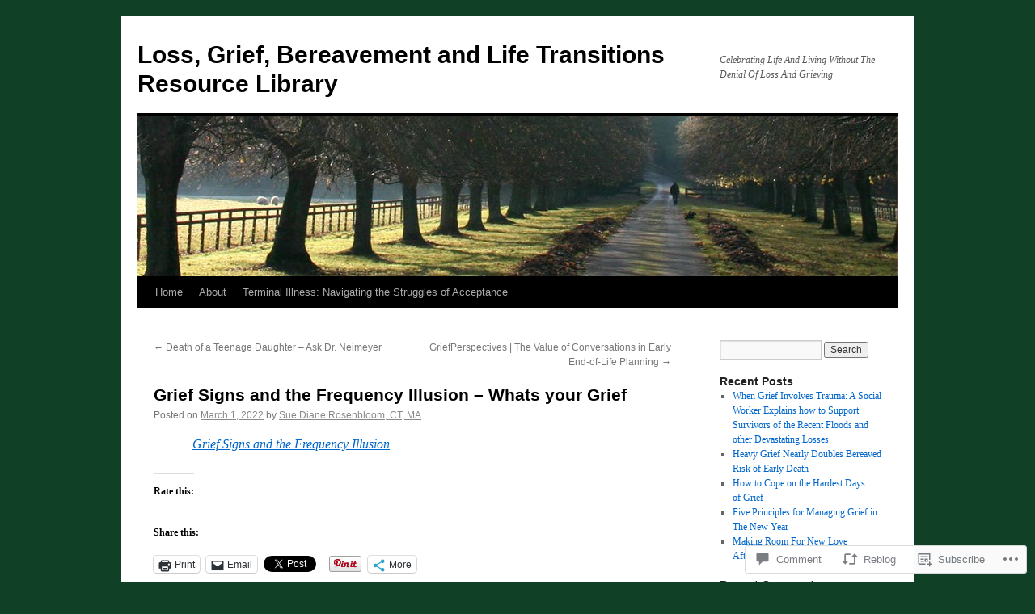

--- FILE ---
content_type: text/html; charset=UTF-8
request_url: https://griefrevelations.com/2022/03/01/grief-signs-and-the-frequency-illusion-whats-your-grief/
body_size: 27957
content:
<!DOCTYPE html>
<html lang="en">
<head>
<meta charset="UTF-8" />
<title>
Grief Signs and the Frequency Illusion &#8211; Whats your Grief | Loss, Grief, Bereavement and Life Transitions Resource Library</title>
<link rel="profile" href="https://gmpg.org/xfn/11" />
<link rel="stylesheet" type="text/css" media="all" href="https://s0.wp.com/wp-content/themes/pub/twentyten/style.css?m=1659017451i&amp;ver=20190507" />
<link rel="pingback" href="https://griefrevelations.com/xmlrpc.php">
<meta name='robots' content='max-image-preview:large' />

<!-- Async WordPress.com Remote Login -->
<script id="wpcom_remote_login_js">
var wpcom_remote_login_extra_auth = '';
function wpcom_remote_login_remove_dom_node_id( element_id ) {
	var dom_node = document.getElementById( element_id );
	if ( dom_node ) { dom_node.parentNode.removeChild( dom_node ); }
}
function wpcom_remote_login_remove_dom_node_classes( class_name ) {
	var dom_nodes = document.querySelectorAll( '.' + class_name );
	for ( var i = 0; i < dom_nodes.length; i++ ) {
		dom_nodes[ i ].parentNode.removeChild( dom_nodes[ i ] );
	}
}
function wpcom_remote_login_final_cleanup() {
	wpcom_remote_login_remove_dom_node_classes( "wpcom_remote_login_msg" );
	wpcom_remote_login_remove_dom_node_id( "wpcom_remote_login_key" );
	wpcom_remote_login_remove_dom_node_id( "wpcom_remote_login_validate" );
	wpcom_remote_login_remove_dom_node_id( "wpcom_remote_login_js" );
	wpcom_remote_login_remove_dom_node_id( "wpcom_request_access_iframe" );
	wpcom_remote_login_remove_dom_node_id( "wpcom_request_access_styles" );
}

// Watch for messages back from the remote login
window.addEventListener( "message", function( e ) {
	if ( e.origin === "https://r-login.wordpress.com" ) {
		var data = {};
		try {
			data = JSON.parse( e.data );
		} catch( e ) {
			wpcom_remote_login_final_cleanup();
			return;
		}

		if ( data.msg === 'LOGIN' ) {
			// Clean up the login check iframe
			wpcom_remote_login_remove_dom_node_id( "wpcom_remote_login_key" );

			var id_regex = new RegExp( /^[0-9]+$/ );
			var token_regex = new RegExp( /^.*|.*|.*$/ );
			if (
				token_regex.test( data.token )
				&& id_regex.test( data.wpcomid )
			) {
				// We have everything we need to ask for a login
				var script = document.createElement( "script" );
				script.setAttribute( "id", "wpcom_remote_login_validate" );
				script.src = '/remote-login.php?wpcom_remote_login=validate'
					+ '&wpcomid=' + data.wpcomid
					+ '&token=' + encodeURIComponent( data.token )
					+ '&host=' + window.location.protocol
					+ '//' + window.location.hostname
					+ '&postid=37580'
					+ '&is_singular=1';
				document.body.appendChild( script );
			}

			return;
		}

		// Safari ITP, not logged in, so redirect
		if ( data.msg === 'LOGIN-REDIRECT' ) {
			window.location = 'https://wordpress.com/log-in?redirect_to=' + window.location.href;
			return;
		}

		// Safari ITP, storage access failed, remove the request
		if ( data.msg === 'LOGIN-REMOVE' ) {
			var css_zap = 'html { -webkit-transition: margin-top 1s; transition: margin-top 1s; } /* 9001 */ html { margin-top: 0 !important; } * html body { margin-top: 0 !important; } @media screen and ( max-width: 782px ) { html { margin-top: 0 !important; } * html body { margin-top: 0 !important; } }';
			var style_zap = document.createElement( 'style' );
			style_zap.type = 'text/css';
			style_zap.appendChild( document.createTextNode( css_zap ) );
			document.body.appendChild( style_zap );

			var e = document.getElementById( 'wpcom_request_access_iframe' );
			e.parentNode.removeChild( e );

			document.cookie = 'wordpress_com_login_access=denied; path=/; max-age=31536000';

			return;
		}

		// Safari ITP
		if ( data.msg === 'REQUEST_ACCESS' ) {
			console.log( 'request access: safari' );

			// Check ITP iframe enable/disable knob
			if ( wpcom_remote_login_extra_auth !== 'safari_itp_iframe' ) {
				return;
			}

			// If we are in a "private window" there is no ITP.
			var private_window = false;
			try {
				var opendb = window.openDatabase( null, null, null, null );
			} catch( e ) {
				private_window = true;
			}

			if ( private_window ) {
				console.log( 'private window' );
				return;
			}

			var iframe = document.createElement( 'iframe' );
			iframe.id = 'wpcom_request_access_iframe';
			iframe.setAttribute( 'scrolling', 'no' );
			iframe.setAttribute( 'sandbox', 'allow-storage-access-by-user-activation allow-scripts allow-same-origin allow-top-navigation-by-user-activation' );
			iframe.src = 'https://r-login.wordpress.com/remote-login.php?wpcom_remote_login=request_access&origin=' + encodeURIComponent( data.origin ) + '&wpcomid=' + encodeURIComponent( data.wpcomid );

			var css = 'html { -webkit-transition: margin-top 1s; transition: margin-top 1s; } /* 9001 */ html { margin-top: 46px !important; } * html body { margin-top: 46px !important; } @media screen and ( max-width: 660px ) { html { margin-top: 71px !important; } * html body { margin-top: 71px !important; } #wpcom_request_access_iframe { display: block; height: 71px !important; } } #wpcom_request_access_iframe { border: 0px; height: 46px; position: fixed; top: 0; left: 0; width: 100%; min-width: 100%; z-index: 99999; background: #23282d; } ';

			var style = document.createElement( 'style' );
			style.type = 'text/css';
			style.id = 'wpcom_request_access_styles';
			style.appendChild( document.createTextNode( css ) );
			document.body.appendChild( style );

			document.body.appendChild( iframe );
		}

		if ( data.msg === 'DONE' ) {
			wpcom_remote_login_final_cleanup();
		}
	}
}, false );

// Inject the remote login iframe after the page has had a chance to load
// more critical resources
window.addEventListener( "DOMContentLoaded", function( e ) {
	var iframe = document.createElement( "iframe" );
	iframe.style.display = "none";
	iframe.setAttribute( "scrolling", "no" );
	iframe.setAttribute( "id", "wpcom_remote_login_key" );
	iframe.src = "https://r-login.wordpress.com/remote-login.php"
		+ "?wpcom_remote_login=key"
		+ "&origin=aHR0cHM6Ly9ncmllZnJldmVsYXRpb25zLmNvbQ%3D%3D"
		+ "&wpcomid=18982128"
		+ "&time=" + Math.floor( Date.now() / 1000 );
	document.body.appendChild( iframe );
}, false );
</script>
<link rel='dns-prefetch' href='//s0.wp.com' />
<link rel='dns-prefetch' href='//widgets.wp.com' />
<link rel='dns-prefetch' href='//wordpress.com' />
<link rel="alternate" type="application/rss+xml" title="Loss, Grief, Bereavement and Life Transitions Resource Library &raquo; Feed" href="https://griefrevelations.com/feed/" />
<link rel="alternate" type="application/rss+xml" title="Loss, Grief, Bereavement and Life Transitions Resource Library &raquo; Comments Feed" href="https://griefrevelations.com/comments/feed/" />
<link rel="alternate" type="application/rss+xml" title="Loss, Grief, Bereavement and Life Transitions Resource Library &raquo; Grief Signs and the Frequency Illusion &#8211; Whats your&nbsp;Grief Comments Feed" href="https://griefrevelations.com/2022/03/01/grief-signs-and-the-frequency-illusion-whats-your-grief/feed/" />
	<script type="text/javascript">
		/* <![CDATA[ */
		function addLoadEvent(func) {
			var oldonload = window.onload;
			if (typeof window.onload != 'function') {
				window.onload = func;
			} else {
				window.onload = function () {
					oldonload();
					func();
				}
			}
		}
		/* ]]> */
	</script>
	<link crossorigin='anonymous' rel='stylesheet' id='all-css-0-1' href='/wp-content/mu-plugins/likes/jetpack-likes.css?m=1743883414i&cssminify=yes' type='text/css' media='all' />
<style id='wp-emoji-styles-inline-css'>

	img.wp-smiley, img.emoji {
		display: inline !important;
		border: none !important;
		box-shadow: none !important;
		height: 1em !important;
		width: 1em !important;
		margin: 0 0.07em !important;
		vertical-align: -0.1em !important;
		background: none !important;
		padding: 0 !important;
	}
/*# sourceURL=wp-emoji-styles-inline-css */
</style>
<link crossorigin='anonymous' rel='stylesheet' id='all-css-2-1' href='/wp-content/plugins/gutenberg-core/v22.2.0/build/styles/block-library/style.css?m=1764855221i&cssminify=yes' type='text/css' media='all' />
<style id='wp-block-library-inline-css'>
.has-text-align-justify {
	text-align:justify;
}
.has-text-align-justify{text-align:justify;}

/*# sourceURL=wp-block-library-inline-css */
</style><style id='wp-block-embed-inline-css'>
.wp-block-embed.alignleft,.wp-block-embed.alignright,.wp-block[data-align=left]>[data-type="core/embed"],.wp-block[data-align=right]>[data-type="core/embed"]{max-width:360px;width:100%}.wp-block-embed.alignleft .wp-block-embed__wrapper,.wp-block-embed.alignright .wp-block-embed__wrapper,.wp-block[data-align=left]>[data-type="core/embed"] .wp-block-embed__wrapper,.wp-block[data-align=right]>[data-type="core/embed"] .wp-block-embed__wrapper{min-width:280px}.wp-block-cover .wp-block-embed{min-height:240px;min-width:320px}.wp-block-group.is-layout-flex .wp-block-embed{flex:1 1 0%;min-width:0}.wp-block-embed{overflow-wrap:break-word}.wp-block-embed :where(figcaption){margin-bottom:1em;margin-top:.5em}.wp-block-embed iframe{max-width:100%}.wp-block-embed__wrapper{position:relative}.wp-embed-responsive .wp-has-aspect-ratio .wp-block-embed__wrapper:before{content:"";display:block;padding-top:50%}.wp-embed-responsive .wp-has-aspect-ratio iframe{bottom:0;height:100%;left:0;position:absolute;right:0;top:0;width:100%}.wp-embed-responsive .wp-embed-aspect-21-9 .wp-block-embed__wrapper:before{padding-top:42.85%}.wp-embed-responsive .wp-embed-aspect-18-9 .wp-block-embed__wrapper:before{padding-top:50%}.wp-embed-responsive .wp-embed-aspect-16-9 .wp-block-embed__wrapper:before{padding-top:56.25%}.wp-embed-responsive .wp-embed-aspect-4-3 .wp-block-embed__wrapper:before{padding-top:75%}.wp-embed-responsive .wp-embed-aspect-1-1 .wp-block-embed__wrapper:before{padding-top:100%}.wp-embed-responsive .wp-embed-aspect-9-16 .wp-block-embed__wrapper:before{padding-top:177.77%}.wp-embed-responsive .wp-embed-aspect-1-2 .wp-block-embed__wrapper:before{padding-top:200%}
/*# sourceURL=/wp-content/plugins/gutenberg-core/v22.2.0/build/styles/block-library/embed/style.css */
</style>
<style id='wp-block-embed-theme-inline-css'>
.wp-block-embed :where(figcaption){color:#555;font-size:13px;text-align:center}.is-dark-theme .wp-block-embed :where(figcaption){color:#ffffffa6}.wp-block-embed{margin:0 0 1em}
/*# sourceURL=/wp-content/plugins/gutenberg-core/v22.2.0/build/styles/block-library/embed/theme.css */
</style>
<style id='global-styles-inline-css'>
:root{--wp--preset--aspect-ratio--square: 1;--wp--preset--aspect-ratio--4-3: 4/3;--wp--preset--aspect-ratio--3-4: 3/4;--wp--preset--aspect-ratio--3-2: 3/2;--wp--preset--aspect-ratio--2-3: 2/3;--wp--preset--aspect-ratio--16-9: 16/9;--wp--preset--aspect-ratio--9-16: 9/16;--wp--preset--color--black: #000;--wp--preset--color--cyan-bluish-gray: #abb8c3;--wp--preset--color--white: #fff;--wp--preset--color--pale-pink: #f78da7;--wp--preset--color--vivid-red: #cf2e2e;--wp--preset--color--luminous-vivid-orange: #ff6900;--wp--preset--color--luminous-vivid-amber: #fcb900;--wp--preset--color--light-green-cyan: #7bdcb5;--wp--preset--color--vivid-green-cyan: #00d084;--wp--preset--color--pale-cyan-blue: #8ed1fc;--wp--preset--color--vivid-cyan-blue: #0693e3;--wp--preset--color--vivid-purple: #9b51e0;--wp--preset--color--blue: #0066cc;--wp--preset--color--medium-gray: #666;--wp--preset--color--light-gray: #f1f1f1;--wp--preset--gradient--vivid-cyan-blue-to-vivid-purple: linear-gradient(135deg,rgb(6,147,227) 0%,rgb(155,81,224) 100%);--wp--preset--gradient--light-green-cyan-to-vivid-green-cyan: linear-gradient(135deg,rgb(122,220,180) 0%,rgb(0,208,130) 100%);--wp--preset--gradient--luminous-vivid-amber-to-luminous-vivid-orange: linear-gradient(135deg,rgb(252,185,0) 0%,rgb(255,105,0) 100%);--wp--preset--gradient--luminous-vivid-orange-to-vivid-red: linear-gradient(135deg,rgb(255,105,0) 0%,rgb(207,46,46) 100%);--wp--preset--gradient--very-light-gray-to-cyan-bluish-gray: linear-gradient(135deg,rgb(238,238,238) 0%,rgb(169,184,195) 100%);--wp--preset--gradient--cool-to-warm-spectrum: linear-gradient(135deg,rgb(74,234,220) 0%,rgb(151,120,209) 20%,rgb(207,42,186) 40%,rgb(238,44,130) 60%,rgb(251,105,98) 80%,rgb(254,248,76) 100%);--wp--preset--gradient--blush-light-purple: linear-gradient(135deg,rgb(255,206,236) 0%,rgb(152,150,240) 100%);--wp--preset--gradient--blush-bordeaux: linear-gradient(135deg,rgb(254,205,165) 0%,rgb(254,45,45) 50%,rgb(107,0,62) 100%);--wp--preset--gradient--luminous-dusk: linear-gradient(135deg,rgb(255,203,112) 0%,rgb(199,81,192) 50%,rgb(65,88,208) 100%);--wp--preset--gradient--pale-ocean: linear-gradient(135deg,rgb(255,245,203) 0%,rgb(182,227,212) 50%,rgb(51,167,181) 100%);--wp--preset--gradient--electric-grass: linear-gradient(135deg,rgb(202,248,128) 0%,rgb(113,206,126) 100%);--wp--preset--gradient--midnight: linear-gradient(135deg,rgb(2,3,129) 0%,rgb(40,116,252) 100%);--wp--preset--font-size--small: 13px;--wp--preset--font-size--medium: 20px;--wp--preset--font-size--large: 36px;--wp--preset--font-size--x-large: 42px;--wp--preset--font-family--albert-sans: 'Albert Sans', sans-serif;--wp--preset--font-family--alegreya: Alegreya, serif;--wp--preset--font-family--arvo: Arvo, serif;--wp--preset--font-family--bodoni-moda: 'Bodoni Moda', serif;--wp--preset--font-family--bricolage-grotesque: 'Bricolage Grotesque', sans-serif;--wp--preset--font-family--cabin: Cabin, sans-serif;--wp--preset--font-family--chivo: Chivo, sans-serif;--wp--preset--font-family--commissioner: Commissioner, sans-serif;--wp--preset--font-family--cormorant: Cormorant, serif;--wp--preset--font-family--courier-prime: 'Courier Prime', monospace;--wp--preset--font-family--crimson-pro: 'Crimson Pro', serif;--wp--preset--font-family--dm-mono: 'DM Mono', monospace;--wp--preset--font-family--dm-sans: 'DM Sans', sans-serif;--wp--preset--font-family--dm-serif-display: 'DM Serif Display', serif;--wp--preset--font-family--domine: Domine, serif;--wp--preset--font-family--eb-garamond: 'EB Garamond', serif;--wp--preset--font-family--epilogue: Epilogue, sans-serif;--wp--preset--font-family--fahkwang: Fahkwang, sans-serif;--wp--preset--font-family--figtree: Figtree, sans-serif;--wp--preset--font-family--fira-sans: 'Fira Sans', sans-serif;--wp--preset--font-family--fjalla-one: 'Fjalla One', sans-serif;--wp--preset--font-family--fraunces: Fraunces, serif;--wp--preset--font-family--gabarito: Gabarito, system-ui;--wp--preset--font-family--ibm-plex-mono: 'IBM Plex Mono', monospace;--wp--preset--font-family--ibm-plex-sans: 'IBM Plex Sans', sans-serif;--wp--preset--font-family--ibarra-real-nova: 'Ibarra Real Nova', serif;--wp--preset--font-family--instrument-serif: 'Instrument Serif', serif;--wp--preset--font-family--inter: Inter, sans-serif;--wp--preset--font-family--josefin-sans: 'Josefin Sans', sans-serif;--wp--preset--font-family--jost: Jost, sans-serif;--wp--preset--font-family--libre-baskerville: 'Libre Baskerville', serif;--wp--preset--font-family--libre-franklin: 'Libre Franklin', sans-serif;--wp--preset--font-family--literata: Literata, serif;--wp--preset--font-family--lora: Lora, serif;--wp--preset--font-family--merriweather: Merriweather, serif;--wp--preset--font-family--montserrat: Montserrat, sans-serif;--wp--preset--font-family--newsreader: Newsreader, serif;--wp--preset--font-family--noto-sans-mono: 'Noto Sans Mono', sans-serif;--wp--preset--font-family--nunito: Nunito, sans-serif;--wp--preset--font-family--open-sans: 'Open Sans', sans-serif;--wp--preset--font-family--overpass: Overpass, sans-serif;--wp--preset--font-family--pt-serif: 'PT Serif', serif;--wp--preset--font-family--petrona: Petrona, serif;--wp--preset--font-family--piazzolla: Piazzolla, serif;--wp--preset--font-family--playfair-display: 'Playfair Display', serif;--wp--preset--font-family--plus-jakarta-sans: 'Plus Jakarta Sans', sans-serif;--wp--preset--font-family--poppins: Poppins, sans-serif;--wp--preset--font-family--raleway: Raleway, sans-serif;--wp--preset--font-family--roboto: Roboto, sans-serif;--wp--preset--font-family--roboto-slab: 'Roboto Slab', serif;--wp--preset--font-family--rubik: Rubik, sans-serif;--wp--preset--font-family--rufina: Rufina, serif;--wp--preset--font-family--sora: Sora, sans-serif;--wp--preset--font-family--source-sans-3: 'Source Sans 3', sans-serif;--wp--preset--font-family--source-serif-4: 'Source Serif 4', serif;--wp--preset--font-family--space-mono: 'Space Mono', monospace;--wp--preset--font-family--syne: Syne, sans-serif;--wp--preset--font-family--texturina: Texturina, serif;--wp--preset--font-family--urbanist: Urbanist, sans-serif;--wp--preset--font-family--work-sans: 'Work Sans', sans-serif;--wp--preset--spacing--20: 0.44rem;--wp--preset--spacing--30: 0.67rem;--wp--preset--spacing--40: 1rem;--wp--preset--spacing--50: 1.5rem;--wp--preset--spacing--60: 2.25rem;--wp--preset--spacing--70: 3.38rem;--wp--preset--spacing--80: 5.06rem;--wp--preset--shadow--natural: 6px 6px 9px rgba(0, 0, 0, 0.2);--wp--preset--shadow--deep: 12px 12px 50px rgba(0, 0, 0, 0.4);--wp--preset--shadow--sharp: 6px 6px 0px rgba(0, 0, 0, 0.2);--wp--preset--shadow--outlined: 6px 6px 0px -3px rgb(255, 255, 255), 6px 6px rgb(0, 0, 0);--wp--preset--shadow--crisp: 6px 6px 0px rgb(0, 0, 0);}:where(.is-layout-flex){gap: 0.5em;}:where(.is-layout-grid){gap: 0.5em;}body .is-layout-flex{display: flex;}.is-layout-flex{flex-wrap: wrap;align-items: center;}.is-layout-flex > :is(*, div){margin: 0;}body .is-layout-grid{display: grid;}.is-layout-grid > :is(*, div){margin: 0;}:where(.wp-block-columns.is-layout-flex){gap: 2em;}:where(.wp-block-columns.is-layout-grid){gap: 2em;}:where(.wp-block-post-template.is-layout-flex){gap: 1.25em;}:where(.wp-block-post-template.is-layout-grid){gap: 1.25em;}.has-black-color{color: var(--wp--preset--color--black) !important;}.has-cyan-bluish-gray-color{color: var(--wp--preset--color--cyan-bluish-gray) !important;}.has-white-color{color: var(--wp--preset--color--white) !important;}.has-pale-pink-color{color: var(--wp--preset--color--pale-pink) !important;}.has-vivid-red-color{color: var(--wp--preset--color--vivid-red) !important;}.has-luminous-vivid-orange-color{color: var(--wp--preset--color--luminous-vivid-orange) !important;}.has-luminous-vivid-amber-color{color: var(--wp--preset--color--luminous-vivid-amber) !important;}.has-light-green-cyan-color{color: var(--wp--preset--color--light-green-cyan) !important;}.has-vivid-green-cyan-color{color: var(--wp--preset--color--vivid-green-cyan) !important;}.has-pale-cyan-blue-color{color: var(--wp--preset--color--pale-cyan-blue) !important;}.has-vivid-cyan-blue-color{color: var(--wp--preset--color--vivid-cyan-blue) !important;}.has-vivid-purple-color{color: var(--wp--preset--color--vivid-purple) !important;}.has-black-background-color{background-color: var(--wp--preset--color--black) !important;}.has-cyan-bluish-gray-background-color{background-color: var(--wp--preset--color--cyan-bluish-gray) !important;}.has-white-background-color{background-color: var(--wp--preset--color--white) !important;}.has-pale-pink-background-color{background-color: var(--wp--preset--color--pale-pink) !important;}.has-vivid-red-background-color{background-color: var(--wp--preset--color--vivid-red) !important;}.has-luminous-vivid-orange-background-color{background-color: var(--wp--preset--color--luminous-vivid-orange) !important;}.has-luminous-vivid-amber-background-color{background-color: var(--wp--preset--color--luminous-vivid-amber) !important;}.has-light-green-cyan-background-color{background-color: var(--wp--preset--color--light-green-cyan) !important;}.has-vivid-green-cyan-background-color{background-color: var(--wp--preset--color--vivid-green-cyan) !important;}.has-pale-cyan-blue-background-color{background-color: var(--wp--preset--color--pale-cyan-blue) !important;}.has-vivid-cyan-blue-background-color{background-color: var(--wp--preset--color--vivid-cyan-blue) !important;}.has-vivid-purple-background-color{background-color: var(--wp--preset--color--vivid-purple) !important;}.has-black-border-color{border-color: var(--wp--preset--color--black) !important;}.has-cyan-bluish-gray-border-color{border-color: var(--wp--preset--color--cyan-bluish-gray) !important;}.has-white-border-color{border-color: var(--wp--preset--color--white) !important;}.has-pale-pink-border-color{border-color: var(--wp--preset--color--pale-pink) !important;}.has-vivid-red-border-color{border-color: var(--wp--preset--color--vivid-red) !important;}.has-luminous-vivid-orange-border-color{border-color: var(--wp--preset--color--luminous-vivid-orange) !important;}.has-luminous-vivid-amber-border-color{border-color: var(--wp--preset--color--luminous-vivid-amber) !important;}.has-light-green-cyan-border-color{border-color: var(--wp--preset--color--light-green-cyan) !important;}.has-vivid-green-cyan-border-color{border-color: var(--wp--preset--color--vivid-green-cyan) !important;}.has-pale-cyan-blue-border-color{border-color: var(--wp--preset--color--pale-cyan-blue) !important;}.has-vivid-cyan-blue-border-color{border-color: var(--wp--preset--color--vivid-cyan-blue) !important;}.has-vivid-purple-border-color{border-color: var(--wp--preset--color--vivid-purple) !important;}.has-vivid-cyan-blue-to-vivid-purple-gradient-background{background: var(--wp--preset--gradient--vivid-cyan-blue-to-vivid-purple) !important;}.has-light-green-cyan-to-vivid-green-cyan-gradient-background{background: var(--wp--preset--gradient--light-green-cyan-to-vivid-green-cyan) !important;}.has-luminous-vivid-amber-to-luminous-vivid-orange-gradient-background{background: var(--wp--preset--gradient--luminous-vivid-amber-to-luminous-vivid-orange) !important;}.has-luminous-vivid-orange-to-vivid-red-gradient-background{background: var(--wp--preset--gradient--luminous-vivid-orange-to-vivid-red) !important;}.has-very-light-gray-to-cyan-bluish-gray-gradient-background{background: var(--wp--preset--gradient--very-light-gray-to-cyan-bluish-gray) !important;}.has-cool-to-warm-spectrum-gradient-background{background: var(--wp--preset--gradient--cool-to-warm-spectrum) !important;}.has-blush-light-purple-gradient-background{background: var(--wp--preset--gradient--blush-light-purple) !important;}.has-blush-bordeaux-gradient-background{background: var(--wp--preset--gradient--blush-bordeaux) !important;}.has-luminous-dusk-gradient-background{background: var(--wp--preset--gradient--luminous-dusk) !important;}.has-pale-ocean-gradient-background{background: var(--wp--preset--gradient--pale-ocean) !important;}.has-electric-grass-gradient-background{background: var(--wp--preset--gradient--electric-grass) !important;}.has-midnight-gradient-background{background: var(--wp--preset--gradient--midnight) !important;}.has-small-font-size{font-size: var(--wp--preset--font-size--small) !important;}.has-medium-font-size{font-size: var(--wp--preset--font-size--medium) !important;}.has-large-font-size{font-size: var(--wp--preset--font-size--large) !important;}.has-x-large-font-size{font-size: var(--wp--preset--font-size--x-large) !important;}.has-albert-sans-font-family{font-family: var(--wp--preset--font-family--albert-sans) !important;}.has-alegreya-font-family{font-family: var(--wp--preset--font-family--alegreya) !important;}.has-arvo-font-family{font-family: var(--wp--preset--font-family--arvo) !important;}.has-bodoni-moda-font-family{font-family: var(--wp--preset--font-family--bodoni-moda) !important;}.has-bricolage-grotesque-font-family{font-family: var(--wp--preset--font-family--bricolage-grotesque) !important;}.has-cabin-font-family{font-family: var(--wp--preset--font-family--cabin) !important;}.has-chivo-font-family{font-family: var(--wp--preset--font-family--chivo) !important;}.has-commissioner-font-family{font-family: var(--wp--preset--font-family--commissioner) !important;}.has-cormorant-font-family{font-family: var(--wp--preset--font-family--cormorant) !important;}.has-courier-prime-font-family{font-family: var(--wp--preset--font-family--courier-prime) !important;}.has-crimson-pro-font-family{font-family: var(--wp--preset--font-family--crimson-pro) !important;}.has-dm-mono-font-family{font-family: var(--wp--preset--font-family--dm-mono) !important;}.has-dm-sans-font-family{font-family: var(--wp--preset--font-family--dm-sans) !important;}.has-dm-serif-display-font-family{font-family: var(--wp--preset--font-family--dm-serif-display) !important;}.has-domine-font-family{font-family: var(--wp--preset--font-family--domine) !important;}.has-eb-garamond-font-family{font-family: var(--wp--preset--font-family--eb-garamond) !important;}.has-epilogue-font-family{font-family: var(--wp--preset--font-family--epilogue) !important;}.has-fahkwang-font-family{font-family: var(--wp--preset--font-family--fahkwang) !important;}.has-figtree-font-family{font-family: var(--wp--preset--font-family--figtree) !important;}.has-fira-sans-font-family{font-family: var(--wp--preset--font-family--fira-sans) !important;}.has-fjalla-one-font-family{font-family: var(--wp--preset--font-family--fjalla-one) !important;}.has-fraunces-font-family{font-family: var(--wp--preset--font-family--fraunces) !important;}.has-gabarito-font-family{font-family: var(--wp--preset--font-family--gabarito) !important;}.has-ibm-plex-mono-font-family{font-family: var(--wp--preset--font-family--ibm-plex-mono) !important;}.has-ibm-plex-sans-font-family{font-family: var(--wp--preset--font-family--ibm-plex-sans) !important;}.has-ibarra-real-nova-font-family{font-family: var(--wp--preset--font-family--ibarra-real-nova) !important;}.has-instrument-serif-font-family{font-family: var(--wp--preset--font-family--instrument-serif) !important;}.has-inter-font-family{font-family: var(--wp--preset--font-family--inter) !important;}.has-josefin-sans-font-family{font-family: var(--wp--preset--font-family--josefin-sans) !important;}.has-jost-font-family{font-family: var(--wp--preset--font-family--jost) !important;}.has-libre-baskerville-font-family{font-family: var(--wp--preset--font-family--libre-baskerville) !important;}.has-libre-franklin-font-family{font-family: var(--wp--preset--font-family--libre-franklin) !important;}.has-literata-font-family{font-family: var(--wp--preset--font-family--literata) !important;}.has-lora-font-family{font-family: var(--wp--preset--font-family--lora) !important;}.has-merriweather-font-family{font-family: var(--wp--preset--font-family--merriweather) !important;}.has-montserrat-font-family{font-family: var(--wp--preset--font-family--montserrat) !important;}.has-newsreader-font-family{font-family: var(--wp--preset--font-family--newsreader) !important;}.has-noto-sans-mono-font-family{font-family: var(--wp--preset--font-family--noto-sans-mono) !important;}.has-nunito-font-family{font-family: var(--wp--preset--font-family--nunito) !important;}.has-open-sans-font-family{font-family: var(--wp--preset--font-family--open-sans) !important;}.has-overpass-font-family{font-family: var(--wp--preset--font-family--overpass) !important;}.has-pt-serif-font-family{font-family: var(--wp--preset--font-family--pt-serif) !important;}.has-petrona-font-family{font-family: var(--wp--preset--font-family--petrona) !important;}.has-piazzolla-font-family{font-family: var(--wp--preset--font-family--piazzolla) !important;}.has-playfair-display-font-family{font-family: var(--wp--preset--font-family--playfair-display) !important;}.has-plus-jakarta-sans-font-family{font-family: var(--wp--preset--font-family--plus-jakarta-sans) !important;}.has-poppins-font-family{font-family: var(--wp--preset--font-family--poppins) !important;}.has-raleway-font-family{font-family: var(--wp--preset--font-family--raleway) !important;}.has-roboto-font-family{font-family: var(--wp--preset--font-family--roboto) !important;}.has-roboto-slab-font-family{font-family: var(--wp--preset--font-family--roboto-slab) !important;}.has-rubik-font-family{font-family: var(--wp--preset--font-family--rubik) !important;}.has-rufina-font-family{font-family: var(--wp--preset--font-family--rufina) !important;}.has-sora-font-family{font-family: var(--wp--preset--font-family--sora) !important;}.has-source-sans-3-font-family{font-family: var(--wp--preset--font-family--source-sans-3) !important;}.has-source-serif-4-font-family{font-family: var(--wp--preset--font-family--source-serif-4) !important;}.has-space-mono-font-family{font-family: var(--wp--preset--font-family--space-mono) !important;}.has-syne-font-family{font-family: var(--wp--preset--font-family--syne) !important;}.has-texturina-font-family{font-family: var(--wp--preset--font-family--texturina) !important;}.has-urbanist-font-family{font-family: var(--wp--preset--font-family--urbanist) !important;}.has-work-sans-font-family{font-family: var(--wp--preset--font-family--work-sans) !important;}
/*# sourceURL=global-styles-inline-css */
</style>

<style id='classic-theme-styles-inline-css'>
/*! This file is auto-generated */
.wp-block-button__link{color:#fff;background-color:#32373c;border-radius:9999px;box-shadow:none;text-decoration:none;padding:calc(.667em + 2px) calc(1.333em + 2px);font-size:1.125em}.wp-block-file__button{background:#32373c;color:#fff;text-decoration:none}
/*# sourceURL=/wp-includes/css/classic-themes.min.css */
</style>
<link crossorigin='anonymous' rel='stylesheet' id='all-css-4-1' href='/_static/??-eJx9jkEOwjAMBD9EcMqBckE8BSWpBSl1EsVO+/26qrgA4mLJuzv2wlJMyEkwCVAzZWqPmBhCrqg6FSegCcIhOpyQNHYMzAf4jS1FGeN9qchsdFJsZOSpIP/jRpTiwsuotJ/YDaCc09u8z5iGXME1yeREYvjCgGsA3+I0wIzV62sVt878uW9lbnTt+rO1p76zl3EFmp5j4Q==&cssminify=yes' type='text/css' media='all' />
<link rel='stylesheet' id='verbum-gutenberg-css-css' href='https://widgets.wp.com/verbum-block-editor/block-editor.css?ver=1738686361' media='all' />
<link crossorigin='anonymous' rel='stylesheet' id='all-css-6-1' href='/_static/??-eJyNjuEKwjAMhF/IGgdO3A/xWbYSa1zblDWl7O2NCjoVxH+5L7nLQU3GchSMAqGY5IujmMFyCIqMpxFV5Q+yVrICgshC6s7P4bFYZMoZgyakMoBUBbNSGDzb8c/bLLNHU5P+/zIsCk+ooU5Hd2/7kr9MDtlolV6I45swJ9/TdLMew6HZNZtt27X77nIFFpJxPw==&cssminify=yes' type='text/css' media='all' />
<style id='jetpack-global-styles-frontend-style-inline-css'>
:root { --font-headings: unset; --font-base: unset; --font-headings-default: -apple-system,BlinkMacSystemFont,"Segoe UI",Roboto,Oxygen-Sans,Ubuntu,Cantarell,"Helvetica Neue",sans-serif; --font-base-default: -apple-system,BlinkMacSystemFont,"Segoe UI",Roboto,Oxygen-Sans,Ubuntu,Cantarell,"Helvetica Neue",sans-serif;}
/*# sourceURL=jetpack-global-styles-frontend-style-inline-css */
</style>
<link crossorigin='anonymous' rel='stylesheet' id='all-css-8-1' href='/_static/??-eJyNjcEKwjAQRH/IuFRT6kX8FNkmS5K6yQY3Qfx7bfEiXrwM82B4A49qnJRGpUHupnIPqSgs1Cq624chi6zhO5OCRryTR++fW00l7J3qDv43XVNxoOISsmEJol/wY2uR8vs3WggsM/I6uOTzMI3Hw8lOg11eUT1JKA==&cssminify=yes' type='text/css' media='all' />
<script type="text/javascript" id="wpcom-actionbar-placeholder-js-extra">
/* <![CDATA[ */
var actionbardata = {"siteID":"18982128","postID":"37580","siteURL":"https://griefrevelations.com","xhrURL":"https://griefrevelations.com/wp-admin/admin-ajax.php","nonce":"783c986058","isLoggedIn":"","statusMessage":"","subsEmailDefault":"instantly","proxyScriptUrl":"https://s0.wp.com/wp-content/js/wpcom-proxy-request.js?m=1513050504i&amp;ver=20211021","shortlink":"https://wp.me/p1hE7m-9M8","i18n":{"followedText":"New posts from this site will now appear in your \u003Ca href=\"https://wordpress.com/reader\"\u003EReader\u003C/a\u003E","foldBar":"Collapse this bar","unfoldBar":"Expand this bar","shortLinkCopied":"Shortlink copied to clipboard."}};
//# sourceURL=wpcom-actionbar-placeholder-js-extra
/* ]]> */
</script>
<script type="text/javascript" id="jetpack-mu-wpcom-settings-js-before">
/* <![CDATA[ */
var JETPACK_MU_WPCOM_SETTINGS = {"assetsUrl":"https://s0.wp.com/wp-content/mu-plugins/jetpack-mu-wpcom-plugin/moon/jetpack_vendor/automattic/jetpack-mu-wpcom/src/build/"};
//# sourceURL=jetpack-mu-wpcom-settings-js-before
/* ]]> */
</script>
<script crossorigin='anonymous' type='text/javascript'  src='/wp-content/js/rlt-proxy.js?m=1720530689i'></script>
<script type="text/javascript" id="rlt-proxy-js-after">
/* <![CDATA[ */
	rltInitialize( {"token":null,"iframeOrigins":["https:\/\/widgets.wp.com"]} );
//# sourceURL=rlt-proxy-js-after
/* ]]> */
</script>
<link rel="EditURI" type="application/rsd+xml" title="RSD" href="https://suelyonsrosenbloom.wordpress.com/xmlrpc.php?rsd" />
<meta name="generator" content="WordPress.com" />
<link rel="canonical" href="https://griefrevelations.com/2022/03/01/grief-signs-and-the-frequency-illusion-whats-your-grief/" />
<link rel='shortlink' href='https://wp.me/p1hE7m-9M8' />
<link rel="alternate" type="application/json+oembed" href="https://public-api.wordpress.com/oembed/?format=json&amp;url=https%3A%2F%2Fgriefrevelations.com%2F2022%2F03%2F01%2Fgrief-signs-and-the-frequency-illusion-whats-your-grief%2F&amp;for=wpcom-auto-discovery" /><link rel="alternate" type="application/xml+oembed" href="https://public-api.wordpress.com/oembed/?format=xml&amp;url=https%3A%2F%2Fgriefrevelations.com%2F2022%2F03%2F01%2Fgrief-signs-and-the-frequency-illusion-whats-your-grief%2F&amp;for=wpcom-auto-discovery" />
<!-- Jetpack Open Graph Tags -->
<meta property="og:type" content="article" />
<meta property="og:title" content="Grief Signs and the Frequency Illusion &#8211; Whats your Grief" />
<meta property="og:url" content="https://griefrevelations.com/2022/03/01/grief-signs-and-the-frequency-illusion-whats-your-grief/" />
<meta property="og:description" content="Visit the post for more." />
<meta property="article:published_time" content="2022-03-01T20:05:07+00:00" />
<meta property="article:modified_time" content="2022-03-01T20:05:07+00:00" />
<meta property="og:site_name" content="Loss, Grief, Bereavement and Life Transitions Resource Library" />
<meta property="og:image" content="https://secure.gravatar.com/blavatar/f0a125eeb9930a48de23c1bb4c4cf605578c03bcb45ba64ffe3d65e2c84804cd?s=200&#038;ts=1768009984" />
<meta property="og:image:width" content="200" />
<meta property="og:image:height" content="200" />
<meta property="og:image:alt" content="" />
<meta property="og:locale" content="en_US" />
<meta property="article:publisher" content="https://www.facebook.com/WordPresscom" />
<meta name="twitter:creator" content="@suerosenbloom" />
<meta name="twitter:site" content="@suerosenbloom" />
<meta name="twitter:text:title" content="Grief Signs and the Frequency Illusion &#8211; Whats your&nbsp;Grief" />
<meta name="twitter:image" content="https://secure.gravatar.com/blavatar/f0a125eeb9930a48de23c1bb4c4cf605578c03bcb45ba64ffe3d65e2c84804cd?s=240" />
<meta name="twitter:card" content="summary" />
<meta name="twitter:description" content="Post by @suerosenbloom." />

<!-- End Jetpack Open Graph Tags -->
<link rel="shortcut icon" type="image/x-icon" href="https://secure.gravatar.com/blavatar/f0a125eeb9930a48de23c1bb4c4cf605578c03bcb45ba64ffe3d65e2c84804cd?s=32" sizes="16x16" />
<link rel="icon" type="image/x-icon" href="https://secure.gravatar.com/blavatar/f0a125eeb9930a48de23c1bb4c4cf605578c03bcb45ba64ffe3d65e2c84804cd?s=32" sizes="16x16" />
<link rel="apple-touch-icon" href="https://secure.gravatar.com/blavatar/f0a125eeb9930a48de23c1bb4c4cf605578c03bcb45ba64ffe3d65e2c84804cd?s=114" />
<link rel='openid.server' href='https://griefrevelations.com/?openidserver=1' />
<link rel='openid.delegate' href='https://griefrevelations.com/' />
<link rel="search" type="application/opensearchdescription+xml" href="https://griefrevelations.com/osd.xml" title="Loss, Grief, Bereavement and Life Transitions Resource Library" />
<link rel="search" type="application/opensearchdescription+xml" href="https://s1.wp.com/opensearch.xml" title="WordPress.com" />
<meta name="theme-color" content="#104126" />
		<style type="text/css">
			.recentcomments a {
				display: inline !important;
				padding: 0 !important;
				margin: 0 !important;
			}

			table.recentcommentsavatartop img.avatar, table.recentcommentsavatarend img.avatar {
				border: 0px;
				margin: 0;
			}

			table.recentcommentsavatartop a, table.recentcommentsavatarend a {
				border: 0px !important;
				background-color: transparent !important;
			}

			td.recentcommentsavatarend, td.recentcommentsavatartop {
				padding: 0px 0px 1px 0px;
				margin: 0px;
			}

			td.recentcommentstextend {
				border: none !important;
				padding: 0px 0px 2px 10px;
			}

			.rtl td.recentcommentstextend {
				padding: 0px 10px 2px 0px;
			}

			td.recentcommentstexttop {
				border: none;
				padding: 0px 0px 0px 10px;
			}

			.rtl td.recentcommentstexttop {
				padding: 0px 10px 0px 0px;
			}
		</style>
		<meta name="description" content="https://whatsyourgrief.com/grief-signs-frequency-illusion/" />
<style type="text/css" id="custom-background-css">
body.custom-background { background-color: #104126; }
</style>
	<style type="text/css" id="custom-colors-css">#access ul li.current_page_item > a, #access ul li.current_page_parent > a, #access ul li.current-menu-ancestor > a, #access ul li.current-menu-item > a, #access ul li.current-menu-parent > a { color: #FFFFFF;}
#access li:hover > a, #access ul ul *:hover > a { fg2: #ffffff;}
#access a { color: #AAAAAA;}
.entry-meta a:link, .entry-utility a:link { color: #888888;}
</style>
</head>

<body class="wp-singular post-template-default single single-post postid-37580 single-format-standard custom-background wp-theme-pubtwentyten customizer-styles-applied single-author jetpack-reblog-enabled custom-colors">
<div id="wrapper" class="hfeed">
	<div id="header">
		<div id="masthead">
			<div id="branding" role="banner">
								<div id="site-title">
					<span>
						<a href="https://griefrevelations.com/" title="Loss, Grief, Bereavement and Life Transitions Resource Library" rel="home">Loss, Grief, Bereavement and Life Transitions Resource Library</a>
					</span>
				</div>
				<div id="site-description">Celebrating Life And Living Without The Denial Of Loss And Grieving</div>

									<a class="home-link" href="https://griefrevelations.com/" title="Loss, Grief, Bereavement and Life Transitions Resource Library" rel="home">
						<img src="https://suelyonsrosenbloom.wordpress.com/wp-content/themes/pub/twentyten/images/headers/path.jpg?m=1610459589i" width="940" height="198" alt="" />
					</a>
								</div><!-- #branding -->

			<div id="access" role="navigation">
								<div class="skip-link screen-reader-text"><a href="#content" title="Skip to content">Skip to content</a></div>
				<div class="menu"><ul>
<li ><a href="https://griefrevelations.com/">Home</a></li><li class="page_item page-item-2"><a href="https://griefrevelations.com/about/">About</a></li>
<li class="page_item page-item-40379"><a href="https://griefrevelations.com/terminal-illness-navigating-the-struggles-of-acceptance/">Terminal Illness: Navigating the Struggles of&nbsp;Acceptance</a></li>
</ul></div>
			</div><!-- #access -->
		</div><!-- #masthead -->
	</div><!-- #header -->

	<div id="main">

		<div id="container">
			<div id="content" role="main">

			

				<div id="nav-above" class="navigation">
					<div class="nav-previous"><a href="https://griefrevelations.com/2022/02/28/death-of-a-teenage-daughter-ask-dr-neimeyer-2/" rel="prev"><span class="meta-nav">&larr;</span> Death of a Teenage Daughter &#8211; Ask Dr.&nbsp;Neimeyer</a></div>
					<div class="nav-next"><a href="https://griefrevelations.com/2022/03/02/griefperspectives-the-value-of-conversations-in-early-end-of-life-planning/" rel="next">GriefPerspectives | The Value of Conversations in Early End-of-Life&nbsp;Planning <span class="meta-nav">&rarr;</span></a></div>
				</div><!-- #nav-above -->

				<div id="post-37580" class="post-37580 post type-post status-publish format-standard hentry category-uncategorized">
											<h2 class="entry-title"><a href="https://griefrevelations.com/2022/03/01/grief-signs-and-the-frequency-illusion-whats-your-grief/" rel="bookmark">Grief Signs and the Frequency Illusion &#8211; Whats your&nbsp;Grief</a></h2>					
					<div class="entry-meta">
						<span class="meta-prep meta-prep-author">Posted on</span> <a href="https://griefrevelations.com/2022/03/01/grief-signs-and-the-frequency-illusion-whats-your-grief/" title="12:05 pm" rel="bookmark"><span class="entry-date">March 1, 2022</span></a> <span class="meta-sep">by</span> <span class="author vcard"><a class="url fn n" href="https://griefrevelations.com/author/suelyonsrosenbloom/" title="View all posts by Sue Diane Rosenbloom, CT, MA">Sue Diane Rosenbloom, CT, MA</a></span>					</div><!-- .entry-meta -->

					<div class="entry-content">
						
<figure class="wp-block-embed is-type-wp-embed is-provider-whats-your-grief wp-block-embed-whats-your-grief"><div class="wp-block-embed__wrapper">
<blockquote class="wp-embedded-content" data-secret="WGYiZxIJc4"><a href="https://whatsyourgrief.com/grief-signs-frequency-illusion/">Grief Signs and the Frequency Illusion</a></blockquote><iframe class="wp-embedded-content" sandbox="allow-scripts" security="restricted" style="position: absolute; clip: rect(1px, 1px, 1px, 1px);" title="&#8220;Grief Signs and the Frequency Illusion&#8221; &#8212; Whats your Grief" src="https://whatsyourgrief.com/grief-signs-frequency-illusion/embed/#?secret=OH2FyHTTtI#?secret=WGYiZxIJc4" data-secret="WGYiZxIJc4" width="600" height="338" frameborder="0" marginwidth="0" marginheight="0" scrolling="no"></iframe>
</div></figure>
<div id="jp-post-flair" class="sharedaddy sd-rating-enabled sd-like-enabled sd-sharing-enabled"><div class="sd-block sd-rating"><h3 class="sd-title">Rate this:</h3><div class="cs-rating pd-rating" id="pd_rating_holder_4340098_post_37580"></div></div><div class="sharedaddy sd-sharing-enabled"><div class="robots-nocontent sd-block sd-social sd-social-official sd-sharing"><h3 class="sd-title">Share this:</h3><div class="sd-content"><ul><li class="share-print"><a rel="nofollow noopener noreferrer"
				data-shared="sharing-print-37580"
				class="share-print sd-button"
				href="https://griefrevelations.com/2022/03/01/grief-signs-and-the-frequency-illusion-whats-your-grief/#print?share=print"
				target="_blank"
				aria-labelledby="sharing-print-37580"
				>
				<span id="sharing-print-37580" hidden>Click to print (Opens in new window)</span>
				<span>Print</span>
			</a></li><li class="share-email"><a rel="nofollow noopener noreferrer"
				data-shared="sharing-email-37580"
				class="share-email sd-button"
				href="mailto:?subject=%5BShared%20Post%5D%20Grief%20Signs%20and%20the%20Frequency%20Illusion%20-%20Whats%20your%20Grief&#038;body=https%3A%2F%2Fgriefrevelations.com%2F2022%2F03%2F01%2Fgrief-signs-and-the-frequency-illusion-whats-your-grief%2F&#038;share=email"
				target="_blank"
				aria-labelledby="sharing-email-37580"
				data-email-share-error-title="Do you have email set up?" data-email-share-error-text="If you&#039;re having problems sharing via email, you might not have email set up for your browser. You may need to create a new email yourself." data-email-share-nonce="1144b31212" data-email-share-track-url="https://griefrevelations.com/2022/03/01/grief-signs-and-the-frequency-illusion-whats-your-grief/?share=email">
				<span id="sharing-email-37580" hidden>Click to email a link to a friend (Opens in new window)</span>
				<span>Email</span>
			</a></li><li class="share-twitter"><a href="https://twitter.com/share" class="twitter-share-button" data-url="https://griefrevelations.com/2022/03/01/grief-signs-and-the-frequency-illusion-whats-your-grief/" data-text="Grief Signs and the Frequency Illusion - Whats your Grief" data-via="suerosenbloom" data-related="wordpressdotcom">Tweet</a></li><li class="share-linkedin"><div class="linkedin_button"><script type="in/share" data-url="https://griefrevelations.com/2022/03/01/grief-signs-and-the-frequency-illusion-whats-your-grief/" data-counter="right"></script></div></li><li class="share-pinterest"><div class="pinterest_button"><a href="https://www.pinterest.com/pin/create/button/?url=https%3A%2F%2Fgriefrevelations.com%2F2022%2F03%2F01%2Fgrief-signs-and-the-frequency-illusion-whats-your-grief%2F&#038;media=https%3A%2F%2Fsecure.gravatar.com%2Fblavatar%2Ff0a125eeb9930a48de23c1bb4c4cf605578c03bcb45ba64ffe3d65e2c84804cd%3Fs%3D96&#038;description=Grief%20Signs%20and%20the%20Frequency%20Illusion%20-%20Whats%20your%20Grief" data-pin-do="buttonPin" data-pin-config="beside"><img src="//assets.pinterest.com/images/pidgets/pinit_fg_en_rect_gray_20.png" /></a></div></li><li><a href="#" class="sharing-anchor sd-button share-more"><span>More</span></a></li><li class="share-end"></li></ul><div class="sharing-hidden"><div class="inner" style="display: none;"><ul><li class="share-facebook"><div class="fb-share-button" data-href="https://griefrevelations.com/2022/03/01/grief-signs-and-the-frequency-illusion-whats-your-grief/" data-layout="button_count"></div></li><li class="share-tumblr"><a class="tumblr-share-button" target="_blank" href="https://www.tumblr.com/share" data-title="Grief Signs and the Frequency Illusion - Whats your Grief" data-content="https://griefrevelations.com/2022/03/01/grief-signs-and-the-frequency-illusion-whats-your-grief/" title="Share on Tumblr">Share on Tumblr</a></li><li class="share-reddit"><a rel="nofollow noopener noreferrer"
				data-shared="sharing-reddit-37580"
				class="share-reddit sd-button"
				href="https://griefrevelations.com/2022/03/01/grief-signs-and-the-frequency-illusion-whats-your-grief/?share=reddit"
				target="_blank"
				aria-labelledby="sharing-reddit-37580"
				>
				<span id="sharing-reddit-37580" hidden>Click to share on Reddit (Opens in new window)</span>
				<span>Reddit</span>
			</a></li><li class="share-end"></li></ul></div></div></div></div></div><div class='sharedaddy sd-block sd-like jetpack-likes-widget-wrapper jetpack-likes-widget-unloaded' id='like-post-wrapper-18982128-37580-6961b1004509e' data-src='//widgets.wp.com/likes/index.html?ver=20260110#blog_id=18982128&amp;post_id=37580&amp;origin=suelyonsrosenbloom.wordpress.com&amp;obj_id=18982128-37580-6961b1004509e&amp;domain=griefrevelations.com' data-name='like-post-frame-18982128-37580-6961b1004509e' data-title='Like or Reblog'><div class='likes-widget-placeholder post-likes-widget-placeholder' style='height: 55px;'><span class='button'><span>Like</span></span> <span class='loading'>Loading...</span></div><span class='sd-text-color'></span><a class='sd-link-color'></a></div></div>											</div><!-- .entry-content -->

							<div id="entry-author-info">
						<div id="author-avatar">
							<img referrerpolicy="no-referrer" alt='Unknown&#039;s avatar' src='https://0.gravatar.com/avatar/9fd204df65bbafa5704032a018fd03b784e251cf475d60f08d9e3f888550659c?s=60&#038;d=identicon&#038;r=G' srcset='https://0.gravatar.com/avatar/9fd204df65bbafa5704032a018fd03b784e251cf475d60f08d9e3f888550659c?s=60&#038;d=identicon&#038;r=G 1x, https://0.gravatar.com/avatar/9fd204df65bbafa5704032a018fd03b784e251cf475d60f08d9e3f888550659c?s=90&#038;d=identicon&#038;r=G 1.5x, https://0.gravatar.com/avatar/9fd204df65bbafa5704032a018fd03b784e251cf475d60f08d9e3f888550659c?s=120&#038;d=identicon&#038;r=G 2x, https://0.gravatar.com/avatar/9fd204df65bbafa5704032a018fd03b784e251cf475d60f08d9e3f888550659c?s=180&#038;d=identicon&#038;r=G 3x, https://0.gravatar.com/avatar/9fd204df65bbafa5704032a018fd03b784e251cf475d60f08d9e3f888550659c?s=240&#038;d=identicon&#038;r=G 4x' class='avatar avatar-60' height='60' width='60' loading='lazy' decoding='async' />						</div><!-- #author-avatar -->
						<div id="author-description">
							<h2>
							About Sue Diane Rosenbloom, CT, MA							</h2>
							Thanatologist: Loss, Trauma, Crisis, Death, and Grief Educator - 
My blog is for educational purposes only. I am not a licensed professional counselor -
Bachelor of Arts in Human Studies - Marylhurst University (2007)
Certificate in Thanatology - Hood College (2008)
Master of Arts in Thanatology - Hood College (2009)
Certificate in Thanatology - The Association for Death Education and Counseling (the highest level of loss and grief education).
* Hospice, Alzheimer's, and Senior's Advocate
* Former first responder for Trauma Intervention Program, Inc. (TIP)
* Former Hospice and Bereavement Volunteer for Providence Hospice  Bereavement Program
* Association for Death Education and Counseling Member
* National Alliance for Bereavement of Children
* Hood College Thanatology Association
* American Group Psychotherapy Association 
* Hospice, Loss, Grief and Bereavement Researcher							<div id="author-link">
								<a href="https://griefrevelations.com/author/suelyonsrosenbloom/" rel="author">
									View all posts by Sue Diane Rosenbloom, CT, MA <span class="meta-nav">&rarr;</span>								</a>
							</div><!-- #author-link	-->
						</div><!-- #author-description -->
					</div><!-- #entry-author-info -->

						<div class="entry-utility">
							This entry was posted in <a href="https://griefrevelations.com/category/uncategorized/" rel="category tag">Uncategorized</a>. Bookmark the <a href="https://griefrevelations.com/2022/03/01/grief-signs-and-the-frequency-illusion-whats-your-grief/" title="Permalink to Grief Signs and the Frequency Illusion &#8211; Whats your&nbsp;Grief" rel="bookmark">permalink</a>.													</div><!-- .entry-utility -->
					</div><!-- #post-37580 -->

				<div id="nav-below" class="navigation">
					<div class="nav-previous"><a href="https://griefrevelations.com/2022/02/28/death-of-a-teenage-daughter-ask-dr-neimeyer-2/" rel="prev"><span class="meta-nav">&larr;</span> Death of a Teenage Daughter &#8211; Ask Dr.&nbsp;Neimeyer</a></div>
					<div class="nav-next"><a href="https://griefrevelations.com/2022/03/02/griefperspectives-the-value-of-conversations-in-early-end-of-life-planning/" rel="next">GriefPerspectives | The Value of Conversations in Early End-of-Life&nbsp;Planning <span class="meta-nav">&rarr;</span></a></div>
				</div><!-- #nav-below -->

				
			<div id="comments">



	<div id="respond" class="comment-respond">
		<h3 id="reply-title" class="comment-reply-title">Leave a comment <small><a rel="nofollow" id="cancel-comment-reply-link" href="/2022/03/01/grief-signs-and-the-frequency-illusion-whats-your-grief/#respond" style="display:none;">Cancel reply</a></small></h3><form action="https://griefrevelations.com/wp-comments-post.php" method="post" id="commentform" class="comment-form">


<div class="comment-form__verbum transparent"></div><div class="verbum-form-meta"><input type='hidden' name='comment_post_ID' value='37580' id='comment_post_ID' />
<input type='hidden' name='comment_parent' id='comment_parent' value='0' />

			<input type="hidden" name="highlander_comment_nonce" id="highlander_comment_nonce" value="9b3f566063" />
			<input type="hidden" name="verbum_show_subscription_modal" value="" /></div><p style="display: none;"><input type="hidden" id="akismet_comment_nonce" name="akismet_comment_nonce" value="1e538bb8d5" /></p><p style="display: none !important;" class="akismet-fields-container" data-prefix="ak_"><label>&#916;<textarea name="ak_hp_textarea" cols="45" rows="8" maxlength="100"></textarea></label><input type="hidden" id="ak_js_1" name="ak_js" value="180"/><script type="text/javascript">
/* <![CDATA[ */
document.getElementById( "ak_js_1" ).setAttribute( "value", ( new Date() ).getTime() );
/* ]]> */
</script>
</p></form>	</div><!-- #respond -->
	
</div><!-- #comments -->

	
			</div><!-- #content -->
		</div><!-- #container -->


		<div id="primary" class="widget-area" role="complementary">
						<ul class="xoxo">

<li id="search-2" class="widget-container widget_search"><form role="search" method="get" id="searchform" class="searchform" action="https://griefrevelations.com/">
				<div>
					<label class="screen-reader-text" for="s">Search for:</label>
					<input type="text" value="" name="s" id="s" />
					<input type="submit" id="searchsubmit" value="Search" />
				</div>
			</form></li>
		<li id="recent-posts-2" class="widget-container widget_recent_entries">
		<h3 class="widget-title">Recent Posts</h3>
		<ul>
											<li>
					<a href="https://griefrevelations.com/2025/12/20/when-grief-involves-trauma-a-social-worker-explains-how-to-support-survivors-of-the-recent-floods-and-other-devastating-losses/">When Grief Involves Trauma: A Social Worker Explains how to Support Survivors of the Recent Floods and other Devastating&nbsp;Losses</a>
									</li>
											<li>
					<a href="https://griefrevelations.com/2025/12/20/heavy-grief-nearly-doubles-bereaved-risk-of-early-death/">Heavy Grief Nearly Doubles Bereaved Risk of Early&nbsp;Death</a>
									</li>
											<li>
					<a href="https://griefrevelations.com/2025/12/20/how-to-ope-on-the-hardest-days-of-grief/">How to Cope on the Hardest Days of&nbsp;Grief</a>
									</li>
											<li>
					<a href="https://griefrevelations.com/2025/12/20/five-principles-for-managing-grief-in-the-new-year-3/">Five Principles for Managing Grief in The New&nbsp;Year</a>
									</li>
											<li>
					<a href="https://griefrevelations.com/2025/12/20/making-room-for-new-love-after-loss/">Making Room For New Love After&nbsp;Loss</a>
									</li>
					</ul>

		</li><li id="recent-comments-2" class="widget-container widget_recent_comments"><h3 class="widget-title">Recent Comments</h3></li><li id="archives-2" class="widget-container widget_archive"><h3 class="widget-title">Archives</h3>
			<ul>
					<li><a href='https://griefrevelations.com/2025/12/'>December 2025</a></li>
	<li><a href='https://griefrevelations.com/2025/10/'>October 2025</a></li>
	<li><a href='https://griefrevelations.com/2025/07/'>July 2025</a></li>
	<li><a href='https://griefrevelations.com/2025/06/'>June 2025</a></li>
	<li><a href='https://griefrevelations.com/2025/05/'>May 2025</a></li>
	<li><a href='https://griefrevelations.com/2025/04/'>April 2025</a></li>
	<li><a href='https://griefrevelations.com/2025/03/'>March 2025</a></li>
	<li><a href='https://griefrevelations.com/2025/02/'>February 2025</a></li>
	<li><a href='https://griefrevelations.com/2025/01/'>January 2025</a></li>
	<li><a href='https://griefrevelations.com/2024/12/'>December 2024</a></li>
	<li><a href='https://griefrevelations.com/2024/11/'>November 2024</a></li>
	<li><a href='https://griefrevelations.com/2024/10/'>October 2024</a></li>
	<li><a href='https://griefrevelations.com/2024/09/'>September 2024</a></li>
	<li><a href='https://griefrevelations.com/2024/08/'>August 2024</a></li>
	<li><a href='https://griefrevelations.com/2024/07/'>July 2024</a></li>
	<li><a href='https://griefrevelations.com/2024/06/'>June 2024</a></li>
	<li><a href='https://griefrevelations.com/2024/05/'>May 2024</a></li>
	<li><a href='https://griefrevelations.com/2024/04/'>April 2024</a></li>
	<li><a href='https://griefrevelations.com/2024/03/'>March 2024</a></li>
	<li><a href='https://griefrevelations.com/2024/02/'>February 2024</a></li>
	<li><a href='https://griefrevelations.com/2024/01/'>January 2024</a></li>
	<li><a href='https://griefrevelations.com/2023/12/'>December 2023</a></li>
	<li><a href='https://griefrevelations.com/2023/11/'>November 2023</a></li>
	<li><a href='https://griefrevelations.com/2023/10/'>October 2023</a></li>
	<li><a href='https://griefrevelations.com/2023/09/'>September 2023</a></li>
	<li><a href='https://griefrevelations.com/2023/08/'>August 2023</a></li>
	<li><a href='https://griefrevelations.com/2023/07/'>July 2023</a></li>
	<li><a href='https://griefrevelations.com/2023/06/'>June 2023</a></li>
	<li><a href='https://griefrevelations.com/2023/05/'>May 2023</a></li>
	<li><a href='https://griefrevelations.com/2023/04/'>April 2023</a></li>
	<li><a href='https://griefrevelations.com/2023/03/'>March 2023</a></li>
	<li><a href='https://griefrevelations.com/2023/02/'>February 2023</a></li>
	<li><a href='https://griefrevelations.com/2023/01/'>January 2023</a></li>
	<li><a href='https://griefrevelations.com/2022/12/'>December 2022</a></li>
	<li><a href='https://griefrevelations.com/2022/11/'>November 2022</a></li>
	<li><a href='https://griefrevelations.com/2022/10/'>October 2022</a></li>
	<li><a href='https://griefrevelations.com/2022/09/'>September 2022</a></li>
	<li><a href='https://griefrevelations.com/2022/08/'>August 2022</a></li>
	<li><a href='https://griefrevelations.com/2022/07/'>July 2022</a></li>
	<li><a href='https://griefrevelations.com/2022/06/'>June 2022</a></li>
	<li><a href='https://griefrevelations.com/2022/05/'>May 2022</a></li>
	<li><a href='https://griefrevelations.com/2022/04/'>April 2022</a></li>
	<li><a href='https://griefrevelations.com/2022/03/'>March 2022</a></li>
	<li><a href='https://griefrevelations.com/2022/02/'>February 2022</a></li>
	<li><a href='https://griefrevelations.com/2022/01/'>January 2022</a></li>
	<li><a href='https://griefrevelations.com/2021/12/'>December 2021</a></li>
	<li><a href='https://griefrevelations.com/2021/11/'>November 2021</a></li>
	<li><a href='https://griefrevelations.com/2021/10/'>October 2021</a></li>
	<li><a href='https://griefrevelations.com/2021/09/'>September 2021</a></li>
	<li><a href='https://griefrevelations.com/2021/08/'>August 2021</a></li>
	<li><a href='https://griefrevelations.com/2021/07/'>July 2021</a></li>
	<li><a href='https://griefrevelations.com/2021/06/'>June 2021</a></li>
	<li><a href='https://griefrevelations.com/2021/05/'>May 2021</a></li>
	<li><a href='https://griefrevelations.com/2021/04/'>April 2021</a></li>
	<li><a href='https://griefrevelations.com/2021/03/'>March 2021</a></li>
	<li><a href='https://griefrevelations.com/2021/02/'>February 2021</a></li>
	<li><a href='https://griefrevelations.com/2021/01/'>January 2021</a></li>
	<li><a href='https://griefrevelations.com/2020/12/'>December 2020</a></li>
	<li><a href='https://griefrevelations.com/2020/11/'>November 2020</a></li>
	<li><a href='https://griefrevelations.com/2020/10/'>October 2020</a></li>
	<li><a href='https://griefrevelations.com/2020/09/'>September 2020</a></li>
	<li><a href='https://griefrevelations.com/2020/08/'>August 2020</a></li>
	<li><a href='https://griefrevelations.com/2020/07/'>July 2020</a></li>
	<li><a href='https://griefrevelations.com/2020/06/'>June 2020</a></li>
	<li><a href='https://griefrevelations.com/2020/05/'>May 2020</a></li>
	<li><a href='https://griefrevelations.com/2020/04/'>April 2020</a></li>
	<li><a href='https://griefrevelations.com/2020/03/'>March 2020</a></li>
	<li><a href='https://griefrevelations.com/2020/02/'>February 2020</a></li>
	<li><a href='https://griefrevelations.com/2020/01/'>January 2020</a></li>
	<li><a href='https://griefrevelations.com/2019/12/'>December 2019</a></li>
	<li><a href='https://griefrevelations.com/2019/11/'>November 2019</a></li>
	<li><a href='https://griefrevelations.com/2019/10/'>October 2019</a></li>
	<li><a href='https://griefrevelations.com/2019/09/'>September 2019</a></li>
	<li><a href='https://griefrevelations.com/2019/08/'>August 2019</a></li>
	<li><a href='https://griefrevelations.com/2019/07/'>July 2019</a></li>
	<li><a href='https://griefrevelations.com/2019/06/'>June 2019</a></li>
	<li><a href='https://griefrevelations.com/2019/05/'>May 2019</a></li>
	<li><a href='https://griefrevelations.com/2019/04/'>April 2019</a></li>
	<li><a href='https://griefrevelations.com/2019/03/'>March 2019</a></li>
	<li><a href='https://griefrevelations.com/2019/02/'>February 2019</a></li>
	<li><a href='https://griefrevelations.com/2019/01/'>January 2019</a></li>
	<li><a href='https://griefrevelations.com/2018/12/'>December 2018</a></li>
	<li><a href='https://griefrevelations.com/2018/11/'>November 2018</a></li>
	<li><a href='https://griefrevelations.com/2018/10/'>October 2018</a></li>
	<li><a href='https://griefrevelations.com/2018/09/'>September 2018</a></li>
	<li><a href='https://griefrevelations.com/2018/08/'>August 2018</a></li>
	<li><a href='https://griefrevelations.com/2018/07/'>July 2018</a></li>
	<li><a href='https://griefrevelations.com/2018/06/'>June 2018</a></li>
	<li><a href='https://griefrevelations.com/2018/05/'>May 2018</a></li>
	<li><a href='https://griefrevelations.com/2018/04/'>April 2018</a></li>
	<li><a href='https://griefrevelations.com/2018/03/'>March 2018</a></li>
	<li><a href='https://griefrevelations.com/2018/02/'>February 2018</a></li>
	<li><a href='https://griefrevelations.com/2018/01/'>January 2018</a></li>
	<li><a href='https://griefrevelations.com/2017/12/'>December 2017</a></li>
	<li><a href='https://griefrevelations.com/2017/11/'>November 2017</a></li>
	<li><a href='https://griefrevelations.com/2017/10/'>October 2017</a></li>
	<li><a href='https://griefrevelations.com/2017/09/'>September 2017</a></li>
	<li><a href='https://griefrevelations.com/2017/08/'>August 2017</a></li>
	<li><a href='https://griefrevelations.com/2017/07/'>July 2017</a></li>
	<li><a href='https://griefrevelations.com/2017/06/'>June 2017</a></li>
	<li><a href='https://griefrevelations.com/2017/05/'>May 2017</a></li>
	<li><a href='https://griefrevelations.com/2017/04/'>April 2017</a></li>
	<li><a href='https://griefrevelations.com/2017/03/'>March 2017</a></li>
	<li><a href='https://griefrevelations.com/2017/02/'>February 2017</a></li>
	<li><a href='https://griefrevelations.com/2017/01/'>January 2017</a></li>
	<li><a href='https://griefrevelations.com/2016/12/'>December 2016</a></li>
	<li><a href='https://griefrevelations.com/2016/11/'>November 2016</a></li>
	<li><a href='https://griefrevelations.com/2016/10/'>October 2016</a></li>
	<li><a href='https://griefrevelations.com/2016/09/'>September 2016</a></li>
	<li><a href='https://griefrevelations.com/2016/08/'>August 2016</a></li>
	<li><a href='https://griefrevelations.com/2016/07/'>July 2016</a></li>
	<li><a href='https://griefrevelations.com/2016/06/'>June 2016</a></li>
	<li><a href='https://griefrevelations.com/2016/05/'>May 2016</a></li>
	<li><a href='https://griefrevelations.com/2016/04/'>April 2016</a></li>
	<li><a href='https://griefrevelations.com/2016/03/'>March 2016</a></li>
	<li><a href='https://griefrevelations.com/2016/02/'>February 2016</a></li>
	<li><a href='https://griefrevelations.com/2016/01/'>January 2016</a></li>
	<li><a href='https://griefrevelations.com/2015/11/'>November 2015</a></li>
	<li><a href='https://griefrevelations.com/2015/10/'>October 2015</a></li>
	<li><a href='https://griefrevelations.com/2015/09/'>September 2015</a></li>
	<li><a href='https://griefrevelations.com/2015/08/'>August 2015</a></li>
	<li><a href='https://griefrevelations.com/2015/07/'>July 2015</a></li>
	<li><a href='https://griefrevelations.com/2015/06/'>June 2015</a></li>
	<li><a href='https://griefrevelations.com/2015/05/'>May 2015</a></li>
	<li><a href='https://griefrevelations.com/2015/04/'>April 2015</a></li>
	<li><a href='https://griefrevelations.com/2015/03/'>March 2015</a></li>
	<li><a href='https://griefrevelations.com/2015/02/'>February 2015</a></li>
	<li><a href='https://griefrevelations.com/2015/01/'>January 2015</a></li>
	<li><a href='https://griefrevelations.com/2014/12/'>December 2014</a></li>
	<li><a href='https://griefrevelations.com/2014/11/'>November 2014</a></li>
	<li><a href='https://griefrevelations.com/2014/10/'>October 2014</a></li>
	<li><a href='https://griefrevelations.com/2014/09/'>September 2014</a></li>
	<li><a href='https://griefrevelations.com/2014/08/'>August 2014</a></li>
	<li><a href='https://griefrevelations.com/2014/07/'>July 2014</a></li>
	<li><a href='https://griefrevelations.com/2014/06/'>June 2014</a></li>
	<li><a href='https://griefrevelations.com/2014/05/'>May 2014</a></li>
	<li><a href='https://griefrevelations.com/2014/04/'>April 2014</a></li>
	<li><a href='https://griefrevelations.com/2014/03/'>March 2014</a></li>
	<li><a href='https://griefrevelations.com/2014/02/'>February 2014</a></li>
	<li><a href='https://griefrevelations.com/2014/01/'>January 2014</a></li>
	<li><a href='https://griefrevelations.com/2013/12/'>December 2013</a></li>
	<li><a href='https://griefrevelations.com/2013/11/'>November 2013</a></li>
	<li><a href='https://griefrevelations.com/2013/10/'>October 2013</a></li>
	<li><a href='https://griefrevelations.com/2013/09/'>September 2013</a></li>
	<li><a href='https://griefrevelations.com/2013/08/'>August 2013</a></li>
	<li><a href='https://griefrevelations.com/2013/07/'>July 2013</a></li>
	<li><a href='https://griefrevelations.com/2013/06/'>June 2013</a></li>
	<li><a href='https://griefrevelations.com/2013/05/'>May 2013</a></li>
	<li><a href='https://griefrevelations.com/2013/04/'>April 2013</a></li>
	<li><a href='https://griefrevelations.com/2013/03/'>March 2013</a></li>
	<li><a href='https://griefrevelations.com/2013/02/'>February 2013</a></li>
	<li><a href='https://griefrevelations.com/2013/01/'>January 2013</a></li>
	<li><a href='https://griefrevelations.com/2012/12/'>December 2012</a></li>
	<li><a href='https://griefrevelations.com/2012/11/'>November 2012</a></li>
	<li><a href='https://griefrevelations.com/2012/10/'>October 2012</a></li>
	<li><a href='https://griefrevelations.com/2012/09/'>September 2012</a></li>
	<li><a href='https://griefrevelations.com/2012/08/'>August 2012</a></li>
	<li><a href='https://griefrevelations.com/2012/07/'>July 2012</a></li>
	<li><a href='https://griefrevelations.com/2012/06/'>June 2012</a></li>
	<li><a href='https://griefrevelations.com/2012/05/'>May 2012</a></li>
	<li><a href='https://griefrevelations.com/2012/04/'>April 2012</a></li>
	<li><a href='https://griefrevelations.com/2012/03/'>March 2012</a></li>
	<li><a href='https://griefrevelations.com/2012/02/'>February 2012</a></li>
	<li><a href='https://griefrevelations.com/2012/01/'>January 2012</a></li>
	<li><a href='https://griefrevelations.com/2011/12/'>December 2011</a></li>
	<li><a href='https://griefrevelations.com/2011/11/'>November 2011</a></li>
	<li><a href='https://griefrevelations.com/2011/10/'>October 2011</a></li>
	<li><a href='https://griefrevelations.com/2011/09/'>September 2011</a></li>
	<li><a href='https://griefrevelations.com/2011/08/'>August 2011</a></li>
	<li><a href='https://griefrevelations.com/2011/07/'>July 2011</a></li>
	<li><a href='https://griefrevelations.com/2011/06/'>June 2011</a></li>
	<li><a href='https://griefrevelations.com/2011/05/'>May 2011</a></li>
	<li><a href='https://griefrevelations.com/2011/04/'>April 2011</a></li>
			</ul>

			</li><li id="categories-2" class="widget-container widget_categories"><h3 class="widget-title">Categories</h3>
			<ul>
					<li class="cat-item cat-item-65359092"><a href="https://griefrevelations.com/category/speak-up-and-stop-bullying/">&quot;Speak Up and Stop Bullying</a>
</li>
	<li class="cat-item cat-item-80149117"><a href="https://griefrevelations.com/category/a-legacy-of-unconditional-love-and-service-to-others/">A Legacy of Unconditional Love and Service to Others</a>
</li>
	<li class="cat-item cat-item-78645645"><a href="https://griefrevelations.com/category/a-noble-legacy/">A Noble Legacy</a>
</li>
	<li class="cat-item cat-item-79668054"><a href="https://griefrevelations.com/category/a-recipe-for-healing-after-loss/">A Recipe for healing After Loss</a>
</li>
	<li class="cat-item cat-item-92475264"><a href="https://griefrevelations.com/category/affirming-hope/">Affirming Hope</a>
</li>
	<li class="cat-item cat-item-2628762"><a href="https://griefrevelations.com/category/aging-well/">Aging Well</a>
</li>
	<li class="cat-item cat-item-6971602"><a href="https://griefrevelations.com/category/animal-hospice/">Animal Hospice</a>
</li>
	<li class="cat-item cat-item-69255060"><a href="https://griefrevelations.com/category/attracting-and-maintaining-a-quality-relationship/">Attracting and Maintaining a Quality Relationship</a>
</li>
	<li class="cat-item cat-item-91769902"><a href="https://griefrevelations.com/category/bereavement-and-transitions-support/">Bereavement and Transitions Support</a>
</li>
	<li class="cat-item cat-item-26866045"><a href="https://griefrevelations.com/category/breath-therapy/">Breath Therapy</a>
</li>
	<li class="cat-item cat-item-73262937"><a href="https://griefrevelations.com/category/caregivers-grief-and-support/">Caregivers Grief and Support</a>
</li>
	<li class="cat-item cat-item-23656417"><a href="https://griefrevelations.com/category/character-and-integrity/">Character and Integrity</a>
</li>
	<li class="cat-item cat-item-50015014"><a href="https://griefrevelations.com/category/child-neglect-and-abuse/">Child Neglect and Abuse</a>
</li>
	<li class="cat-item cat-item-89773368"><a href="https://griefrevelations.com/category/childhood-trauma-and-therapy/">Childhood Trauma and Therapy</a>
</li>
	<li class="cat-item cat-item-82115373"><a href="https://griefrevelations.com/category/children-grieve-when-their-parents-divorce/">Children Grieve When Their Parents Divorce</a>
</li>
	<li class="cat-item cat-item-66835826"><a href="https://griefrevelations.com/category/children-need-positive-role-models/">Children Need Positive Role-Models</a>
</li>
	<li class="cat-item cat-item-68105192"><a href="https://griefrevelations.com/category/childrens-grief-recovery/">Children&#039;s Grief Recovery</a>
</li>
	<li class="cat-item cat-item-4020842"><a href="https://griefrevelations.com/category/childrens-grief/">Childrens Grief</a>
</li>
	<li class="cat-item cat-item-69260280"><a href="https://griefrevelations.com/category/childrens-loss-and-grief-support/">Childrens Loss and Grief Support</a>
</li>
	<li class="cat-item cat-item-69260309"><a href="https://griefrevelations.com/category/childrenss-bereavement-awareness-day/">Childrens&#039;s Bereavement Awareness Day</a>
</li>
	<li class="cat-item cat-item-65186658"><a href="https://griefrevelations.com/category/closure-before-death/">Closure Before Death</a>
</li>
	<li class="cat-item cat-item-94640262"><a href="https://griefrevelations.com/category/comforting-grief-rituals/">Comforting Grief rituals</a>
</li>
	<li class="cat-item cat-item-1002433"><a href="https://griefrevelations.com/category/compassion-fatigue/">Compassion Fatigue</a>
</li>
	<li class="cat-item cat-item-62943400"><a href="https://griefrevelations.com/category/compassion-for-the-vulnerable/">Compassion for the Vulnerable</a>
</li>
	<li class="cat-item cat-item-18104802"><a href="https://griefrevelations.com/category/compassionate-end-of-life-care/">Compassionate End-of-Life Care</a>
</li>
	<li class="cat-item cat-item-71629762"><a href="https://griefrevelations.com/category/compassionate-self-care-for-self-and-others/">Compassionate Self-care for Self and Others</a>
</li>
	<li class="cat-item cat-item-65281329"><a href="https://griefrevelations.com/category/compassionate-silence-and-presence/">Compassionate Silence and Presence</a>
</li>
	<li class="cat-item cat-item-76928424"><a href="https://griefrevelations.com/category/compassionate-support-for-w/">Compassionate Support for W</a>
</li>
	<li class="cat-item cat-item-63222937"><a href="https://griefrevelations.com/category/purposeful-life/coping-with-adult-adhd/">Coping With Adult ADHD</a>
</li>
	<li class="cat-item cat-item-90142"><a href="https://griefrevelations.com/category/dance-therapy/">Dance Therapy</a>
</li>
	<li class="cat-item cat-item-94640657"><a href="https://griefrevelations.com/category/dementia-and-anticipatory-grief/">Dementia and Anticipatory Grief</a>
</li>
	<li class="cat-item cat-item-68131636"><a href="https://griefrevelations.com/category/dementia-and-emotional-wellbeing/">Dementia and Emotional Wellbeing</a>
</li>
	<li class="cat-item cat-item-68131659"><a href="https://griefrevelations.com/category/dementia-care-giving/">Dementia Care-giving</a>
</li>
	<li class="cat-item cat-item-68803009"><a href="https://griefrevelations.com/category/depression-and-normal-grief/">Depression and Normal Grief</a>
</li>
	<li class="cat-item cat-item-65878981"><a href="https://griefrevelations.com/category/depression-and-unresolved-grief/">Depression and Unresolved Grief</a>
</li>
	<li class="cat-item cat-item-83160384"><a href="https://griefrevelations.com/category/difficult-and-painful-necessary-grief-work/">Difficult and Painful Necessary Grief Work</a>
</li>
	<li class="cat-item cat-item-79155573"><a href="https://griefrevelations.com/category/difficult-end-of-life-decisuins/">Difficult End-of Life Decisuins</a>
</li>
	<li class="cat-item cat-item-62943860"><a href="https://griefrevelations.com/category/dignity-and-compassion/">Dignity and Compassion</a>
</li>
	<li class="cat-item cat-item-5502587"><a href="https://griefrevelations.com/category/disenfranchised-grief/">Disenfranchised Grief</a>
</li>
	<li class="cat-item cat-item-73262873"><a href="https://griefrevelations.com/category/disenfranchised-grief-and-dementia-patients/">Disenfranchised Grief and Dementia Patients</a>
</li>
	<li class="cat-item cat-item-32747"><a href="https://griefrevelations.com/category/emotional-health/">Emotional Health</a>
</li>
	<li class="cat-item cat-item-97664"><a href="https://griefrevelations.com/category/emotional-intelligence/">Emotional Intelligence</a>
</li>
	<li class="cat-item cat-item-68385747"><a href="https://griefrevelations.com/category/emotional-intelligence-and-maturity/">Emotional Intelligence and Maturity</a>
</li>
	<li class="cat-item cat-item-27239372"><a href="https://griefrevelations.com/category/emotionally-healthy-children/">Emotionally Healthy Children</a>
</li>
	<li class="cat-item cat-item-95750321"><a href="https://griefrevelations.com/category/end-of-life-pain-management/">End-Of-Life Pain Management</a>
</li>
	<li class="cat-item cat-item-66875452"><a href="https://griefrevelations.com/category/finding-and-maintaining-a-quality-relationship/">Finding and Maintaining a quality Relationship</a>
</li>
	<li class="cat-item cat-item-14692841"><a href="https://griefrevelations.com/category/genuine-happiness/">Genuine Happiness</a>
</li>
	<li class="cat-item cat-item-65666564"><a href="https://griefrevelations.com/category/gratitude-and-acceptance/">Gratitude and Acceptance</a>
</li>
	<li class="cat-item cat-item-1574139"><a href="https://griefrevelations.com/category/grief-and-bereavement/">Grief and Bereavement</a>
</li>
	<li class="cat-item cat-item-64373765"><a href="https://griefrevelations.com/category/grief-and-bereavement-support-groups/">Grief and Bereavement Support Groups</a>
</li>
	<li class="cat-item cat-item-65213989"><a href="https://griefrevelations.com/category/grief-and-laughter/">Grief and Laughter</a>
</li>
	<li class="cat-item cat-item-67873954"><a href="https://griefrevelations.com/category/grief-and-the-immune-system/">Grief and The Immune System</a>
</li>
	<li class="cat-item cat-item-90760213"><a href="https://griefrevelations.com/category/grief-denial/">Grief Denial</a>
</li>
	<li class="cat-item cat-item-747025"><a href="https://griefrevelations.com/category/grief-recovery/">Grief Recovery</a>
</li>
	<li class="cat-item cat-item-68620504"><a href="https://griefrevelations.com/category/grief-recovery-outreach/">Grief Recovery Outreach</a>
</li>
	<li class="cat-item cat-item-67873890"><a href="https://griefrevelations.com/category/grief-takes-a-toll-on-health/">Grief Takes a Toll on Health</a>
</li>
	<li class="cat-item cat-item-51658334"><a href="https://griefrevelations.com/category/grief-without-god/">Grief without God</a>
</li>
	<li class="cat-item cat-item-19173904"><a href="https://griefrevelations.com/category/grieving-a-spouse/">Grieving a Spouse</a>
</li>
	<li class="cat-item cat-item-67817614"><a href="https://griefrevelations.com/category/healing-begins-with-you/">Healing Begins With You</a>
</li>
	<li class="cat-item cat-item-95158875"><a href="https://griefrevelations.com/category/healthy-and-respectful-relationships/">Healthy and Respectful Relationships</a>
</li>
	<li class="cat-item cat-item-65269975"><a href="https://griefrevelations.com/category/hood-college-thanatology/">Hood College Thanatology</a>
</li>
	<li class="cat-item cat-item-55922"><a href="https://griefrevelations.com/category/hospice/">Hospice</a>
</li>
	<li class="cat-item cat-item-914448"><a href="https://griefrevelations.com/category/hospice-care/">Hospice Care</a>
</li>
	<li class="cat-item cat-item-68506738"><a href="https://griefrevelations.com/category/important-end-of-life-discussions/">Important End Of Life Discussions</a>
</li>
	<li class="cat-item cat-item-7668754"><a href="https://griefrevelations.com/category/intuitive-wisdom/">Intuitive Wisdom</a>
</li>
	<li class="cat-item cat-item-63768900"><a href="https://griefrevelations.com/category/job-loss-grief/">Job Loss Grief</a>
</li>
	<li class="cat-item cat-item-188585"><a href="https://griefrevelations.com/category/laughter-therapy/">Laughter Therapy</a>
</li>
	<li class="cat-item cat-item-71736879"><a href="https://griefrevelations.com/category/live-your-legacy/">Live your legacy</a>
</li>
	<li class="cat-item cat-item-1287515"><a href="https://griefrevelations.com/category/living-wills/">Living Wills</a>
</li>
	<li class="cat-item cat-item-67750648"><a href="https://griefrevelations.com/category/looking-for-a-relationship-coach/">Looking for a Relationship Coach?</a>
</li>
	<li class="cat-item cat-item-82530161"><a href="https://griefrevelations.com/category/loss-and-emotional-turmoil/">Loss and Emotional Turmoil</a>
</li>
	<li class="cat-item cat-item-4021081"><a href="https://griefrevelations.com/category/loss-and-grief/">Loss and Grief</a>
</li>
	<li class="cat-item cat-item-55312297"><a href="https://griefrevelations.com/category/loss-grief-and-bereavement-support/">Loss, Grief and Bereavement Support</a>
</li>
	<li class="cat-item cat-item-63741862"><a href="https://griefrevelations.com/category/loss-grief-bereavement-and-transitions-support/">Loss, Grief, Bereavement and Transitions Support</a>
</li>
	<li class="cat-item cat-item-2346509"><a href="https://griefrevelations.com/category/love-is-all-that-matters/">Love Is All That Matters</a>
</li>
	<li class="cat-item cat-item-9599046"><a href="https://griefrevelations.com/category/love-remains/">Love Remains</a>
</li>
	<li class="cat-item cat-item-64962767"><a href="https://griefrevelations.com/category/maintaining-a-healthy-relationship/">Maintaining a Healthy Relationship</a>
</li>
	<li class="cat-item cat-item-64078626"><a href="https://griefrevelations.com/category/make-a-lasting-positive-difference/">Make A Lasting Positive Difference</a>
</li>
	<li class="cat-item cat-item-24864815"><a href="https://griefrevelations.com/category/make-a-positive-difference/">Make a Positive Difference</a>
</li>
	<li class="cat-item cat-item-171117"><a href="https://griefrevelations.com/category/mature-love/">Mature Love</a>
</li>
	<li class="cat-item cat-item-66540651"><a href="https://griefrevelations.com/category/military-bereavement/">Military Bereavement</a>
</li>
	<li class="cat-item cat-item-68575069"><a href="https://griefrevelations.com/category/military-chaplains-burn-out/">Military Chaplain&#039;s Burn-out</a>
</li>
	<li class="cat-item cat-item-13787126"><a href="https://griefrevelations.com/category/music-thanatology/">Music Thanatology</a>
</li>
	<li class="cat-item cat-item-87488064"><a href="https://griefrevelations.com/category/musical-joy-for-hospice-patients/">Musical Joy For Hospice Patients</a>
</li>
	<li class="cat-item cat-item-66835799"><a href="https://griefrevelations.com/category/parentsal-influence-and-responsibility/">Parentsal Influence and Responsibility</a>
</li>
	<li class="cat-item cat-item-61756414"><a href="https://griefrevelations.com/category/pets-and-trauma-and-grief/">Pets and Trauma and Grief</a>
</li>
	<li class="cat-item cat-item-4457319"><a href="https://griefrevelations.com/category/positive-body-image/">Positive Body Image</a>
</li>
	<li class="cat-item cat-item-4031093"><a href="https://griefrevelations.com/category/positive-transformation/">Positive Transformation</a>
</li>
	<li class="cat-item cat-item-17645904"><a href="https://griefrevelations.com/category/post-traumatic-growth/">Post Traumatic Growth</a>
</li>
	<li class="cat-item cat-item-100284"><a href="https://griefrevelations.com/category/post-traumatic-stress-disorder/">Post Traumatic Stress Disorder</a>
</li>
	<li class="cat-item cat-item-68892684"><a href="https://griefrevelations.com/category/prevent-secondary-grief-issues/">Prevent Secondary Grief Issues</a>
</li>
	<li class="cat-item cat-item-63494087"><a href="https://griefrevelations.com/category/preventing-secondary-emotional-trauma-in-children/">Preventing Secondary Emotional Trauma in Children</a>
</li>
	<li class="cat-item cat-item-372128"><a href="https://griefrevelations.com/category/purposeful-life/">Purposeful Life</a>
</li>
	<li class="cat-item cat-item-66245163"><a href="https://griefrevelations.com/category/relapse-and-unresolved-trauma-and-grief/">Relapse and Unresolved Trauma and Grief</a>
</li>
	<li class="cat-item cat-item-162538"><a href="https://griefrevelations.com/category/relationship-advice/">Relationship Advice</a>
</li>
	<li class="cat-item cat-item-78379326"><a href="https://griefrevelations.com/category/relationship-faithfulness-and-loyalty/">Relationship Faithfulness and Loyalty</a>
</li>
	<li class="cat-item cat-item-6743408"><a href="https://griefrevelations.com/category/relationship-support/">Relationship Support</a>
</li>
	<li class="cat-item cat-item-15986372"><a href="https://griefrevelations.com/category/renewal-and-reconciliation/">Renewal and Reconciliation</a>
</li>
	<li class="cat-item cat-item-78383677"><a href="https://griefrevelations.com/category/resilience-and-compassion/">Resilience and Compassion</a>
</li>
	<li class="cat-item cat-item-81392451"><a href="https://griefrevelations.com/category/resiliency-a-lifetime-asset/">Resiliency &#8211; A Lifetime Asset</a>
</li>
	<li class="cat-item cat-item-65213992"><a href="https://griefrevelations.com/category/resilient-personality/">Resilient Personality</a>
</li>
	<li class="cat-item cat-item-1418976"><a href="https://griefrevelations.com/category/sacred-moments/">Sacred Moments</a>
</li>
	<li class="cat-item cat-item-65283068"><a href="https://griefrevelations.com/category/secondary-grief/">Secondary Grief</a>
</li>
	<li class="cat-item cat-item-68388128"><a href="https://griefrevelations.com/category/self-care-matters/">Self Care Matters</a>
</li>
	<li class="cat-item cat-item-18356350"><a href="https://griefrevelations.com/category/smile-therapy/">Smile Therapy</a>
</li>
	<li class="cat-item cat-item-76821560"><a href="https://griefrevelations.com/category/special-bond-of-dying-boy-and-rescue-dog/">Special bond of dying boy and rescue dog</a>
</li>
	<li class="cat-item cat-item-66133439"><a href="https://griefrevelations.com/category/stress-ptevention/">Stress Ptevention</a>
</li>
	<li class="cat-item cat-item-55364300"><a href="https://griefrevelations.com/category/loss-grief-and-bereavement-support/sue-lyons-rosenbloom-m-a-c-t/">Sue Lyons Rosenbloom, M.A., C.T.</a>
</li>
	<li class="cat-item cat-item-40022959"><a href="https://griefrevelations.com/category/suicide-and-grief/">Suicide and Grief</a>
</li>
	<li class="cat-item cat-item-19173909"><a href="https://griefrevelations.com/category/suicide-grief/">Suicide Grief</a>
</li>
	<li class="cat-item cat-item-7571863"><a href="https://griefrevelations.com/category/suicide-is-not-the-answer/">Suicide Is Not The answer!</a>
</li>
	<li class="cat-item cat-item-358715"><a href="https://griefrevelations.com/category/suicide-prevention/">Suicide Prevention</a>
</li>
	<li class="cat-item cat-item-80320355"><a href="https://griefrevelations.com/category/talking-to-children-about-loss-and-grief/">Talking To Children About Loss and Grief</a>
</li>
	<li class="cat-item cat-item-1675937"><a href="https://griefrevelations.com/category/thanatology/">Thanatology</a>
</li>
	<li class="cat-item cat-item-69715040"><a href="https://griefrevelations.com/category/thankfulness-equals-happiness/">Thankfulness Equals Happiness</a>
</li>
	<li class="cat-item cat-item-68997250"><a href="https://griefrevelations.com/category/the-brain-and-childhood-trauma/">The Brain and Childhood Trauma</a>
</li>
	<li class="cat-item cat-item-68038293"><a href="https://griefrevelations.com/category/the-first-holiday-after-a-loved-ones-death/">The First Holiday After a Loved One&#039;s Death</a>
</li>
	<li class="cat-item cat-item-83348290"><a href="https://griefrevelations.com/category/the-forgotten-and-broken-hearted-elderly/">The Forgotten and Broken-hearted Elderly</a>
</li>
	<li class="cat-item cat-item-68136877"><a href="https://griefrevelations.com/category/the-spirit-of-true-beauty/">The Spirit of True Beauty</a>
</li>
	<li class="cat-item cat-item-74180819"><a href="https://griefrevelations.com/category/the-word-retarded-is-offensive/">The Word &quot;Retarded&quot; Is Offensive</a>
</li>
	<li class="cat-item cat-item-93081616"><a href="https://griefrevelations.com/category/then-healing-touch-of-service/">Then Healing Touch of Service</a>
</li>
	<li class="cat-item cat-item-78854269"><a href="https://griefrevelations.com/category/transcendent-courage-and-peace/">Transcendent Courage and Peace</a>
</li>
	<li class="cat-item cat-item-66123586"><a href="https://griefrevelations.com/category/transcendent-hope/">Transcendent Hope</a>
</li>
	<li class="cat-item cat-item-59813892"><a href="https://griefrevelations.com/category/trauma-and-grief/">Trauma and Grief</a>
</li>
	<li class="cat-item cat-item-79079054"><a href="https://griefrevelations.com/category/trauma-survivors-and-ptsd-symptoms/">Trauma Survivors and PTSD Symptoms</a>
</li>
	<li class="cat-item cat-item-9551470"><a href="https://griefrevelations.com/category/traumatic-grief/">Traumatic Grief</a>
</li>
	<li class="cat-item cat-item-71628470"><a href="https://griefrevelations.com/category/traumatic-injury-grief/">Traumatic Injury Grief</a>
</li>
	<li class="cat-item cat-item-83910519"><a href="https://griefrevelations.com/category/tresilient-and-compassionate-wounded-healers/">TResilient and Compassionate Wounded Healers</a>
</li>
	<li class="cat-item cat-item-264522"><a href="https://griefrevelations.com/category/true-friends/">True Friends</a>
</li>
	<li class="cat-item cat-item-4199516"><a href="https://griefrevelations.com/category/trust-your-intuition/">Trust Your Intuition</a>
</li>
	<li class="cat-item cat-item-1"><a href="https://griefrevelations.com/category/uncategorized/">Uncategorized</a>
</li>
	<li class="cat-item cat-item-85973597"><a href="https://griefrevelations.com/category/unconditional-caring-matters/">Unconditional Caring Matters</a>
</li>
	<li class="cat-item cat-item-71737048"><a href="https://griefrevelations.com/category/unconditional-compassion-and-love/">Unconditional Compassion and Love</a>
</li>
	<li class="cat-item cat-item-390233"><a href="https://griefrevelations.com/category/unconditional-love/">Unconditional Love</a>
</li>
	<li class="cat-item cat-item-85047390"><a href="https://griefrevelations.com/category/unhealthy-relationship-dynamic/">Unhealthy Relationship Dynamic</a>
</li>
	<li class="cat-item cat-item-65269994"><a href="https://griefrevelations.com/category/unresolved-complicated-grief/">Unresolved Complicated Grief</a>
</li>
	<li class="cat-item cat-item-65595131"><a href="https://griefrevelations.com/category/unresolved-secondary-trauma-and-complicated-grief/">Unresolved Secondary Trauma and Complicated Grief</a>
</li>
	<li class="cat-item cat-item-59068281"><a href="https://griefrevelations.com/category/unresolved-trauma-and-grief/">Unresolved Trauma and Grief</a>
</li>
	<li class="cat-item cat-item-86383203"><a href="https://griefrevelations.com/category/uppermost-priorities-at-the-end-of-life/">Uppermost Priorities At the End Of Life</a>
</li>
	<li class="cat-item cat-item-66133424"><a href="https://griefrevelations.com/category/vicarious-trauma-prevention/">Vicarious Trauma Prevention</a>
</li>
	<li class="cat-item cat-item-91940036"><a href="https://griefrevelations.com/category/what-hinders-and-what-helps-the-grieving-process/">What Hinders and What Helps The Grieving Process</a>
</li>
	<li class="cat-item cat-item-5986924"><a href="https://griefrevelations.com/category/when-love-is-not-enough/">When love is not enough</a>
</li>
	<li class="cat-item cat-item-63470988"><a href="https://griefrevelations.com/category/widows-grief/">Widows Grief</a>
</li>
	<li class="cat-item cat-item-63527911"><a href="https://griefrevelations.com/category/wondrous-humans/">Wondrous Humans</a>
</li>
	<li class="cat-item cat-item-65281366"><a href="https://griefrevelations.com/category/wordless-caring-and-caring-action/">Wordless Caring and Caring Action</a>
</li>
	<li class="cat-item cat-item-69110732"><a href="https://griefrevelations.com/category/workplace-grief/">Workplace Grief</a>
</li>
	<li class="cat-item cat-item-1810832"><a href="https://griefrevelations.com/category/wounded-healers/">Wounded Healers</a>
</li>
	<li class="cat-item cat-item-604581"><a href="https://griefrevelations.com/category/grief-and-bereavement/writing-therapy/">Writing Therapy</a>
</li>
	<li class="cat-item cat-item-67270409"><a href="https://griefrevelations.com/category/young-playful-hearts/">Young Playful Hearts</a>
</li>
			</ul>

			</li><li id="meta-2" class="widget-container widget_meta"><h3 class="widget-title">Meta</h3>
		<ul>
			<li><a class="click-register" href="https://wordpress.com/start?ref=wplogin">Create account</a></li>			<li><a href="https://suelyonsrosenbloom.wordpress.com/wp-login.php">Log in</a></li>
			<li><a href="https://griefrevelations.com/feed/">Entries feed</a></li>
			<li><a href="https://griefrevelations.com/comments/feed/">Comments feed</a></li>

			<li><a href="https://wordpress.com/" title="Powered by WordPress, state-of-the-art semantic personal publishing platform.">WordPress.com</a></li>
		</ul>

		</li>			</ul>
		</div><!-- #primary .widget-area -->

	</div><!-- #main -->

	<div id="footer" role="contentinfo">
		<div id="colophon">



			<div id="site-info">
				<a href="https://griefrevelations.com/" title="Loss, Grief, Bereavement and Life Transitions Resource Library" rel="home">
					Loss, Grief, Bereavement and Life Transitions Resource Library				</a>
							</div><!-- #site-info -->

			<div id="site-generator">
								<a href="https://wordpress.com/?ref=footer_blog" rel="nofollow">Blog at WordPress.com.</a>
			</div><!-- #site-generator -->

		</div><!-- #colophon -->
	</div><!-- #footer -->

</div><!-- #wrapper -->

<!--  -->
<script type="speculationrules">
{"prefetch":[{"source":"document","where":{"and":[{"href_matches":"/*"},{"not":{"href_matches":["/wp-*.php","/wp-admin/*","/files/*","/wp-content/*","/wp-content/plugins/*","/wp-content/themes/pub/twentyten/*","/*\\?(.+)"]}},{"not":{"selector_matches":"a[rel~=\"nofollow\"]"}},{"not":{"selector_matches":".no-prefetch, .no-prefetch a"}}]},"eagerness":"conservative"}]}
</script>
<script type="text/javascript" src="//0.gravatar.com/js/hovercards/hovercards.min.js?ver=202602924dcd77a86c6f1d3698ec27fc5da92b28585ddad3ee636c0397cf312193b2a1" id="grofiles-cards-js"></script>
<script type="text/javascript" id="wpgroho-js-extra">
/* <![CDATA[ */
var WPGroHo = {"my_hash":""};
//# sourceURL=wpgroho-js-extra
/* ]]> */
</script>
<script crossorigin='anonymous' type='text/javascript'  src='/wp-content/mu-plugins/gravatar-hovercards/wpgroho.js?m=1610363240i'></script>

	<script>
		// Initialize and attach hovercards to all gravatars
		( function() {
			function init() {
				if ( typeof Gravatar === 'undefined' ) {
					return;
				}

				if ( typeof Gravatar.init !== 'function' ) {
					return;
				}

				Gravatar.profile_cb = function ( hash, id ) {
					WPGroHo.syncProfileData( hash, id );
				};

				Gravatar.my_hash = WPGroHo.my_hash;
				Gravatar.init(
					'body',
					'#wp-admin-bar-my-account',
					{
						i18n: {
							'Edit your profile →': 'Edit your profile →',
							'View profile →': 'View profile →',
							'Contact': 'Contact',
							'Send money': 'Send money',
							'Sorry, we are unable to load this Gravatar profile.': 'Sorry, we are unable to load this Gravatar profile.',
							'Gravatar not found.': 'Gravatar not found.',
							'Too Many Requests.': 'Too Many Requests.',
							'Internal Server Error.': 'Internal Server Error.',
							'Is this you?': 'Is this you?',
							'Claim your free profile.': 'Claim your free profile.',
							'Email': 'Email',
							'Home Phone': 'Home Phone',
							'Work Phone': 'Work Phone',
							'Cell Phone': 'Cell Phone',
							'Contact Form': 'Contact Form',
							'Calendar': 'Calendar',
						},
					}
				);
			}

			if ( document.readyState !== 'loading' ) {
				init();
			} else {
				document.addEventListener( 'DOMContentLoaded', init );
			}
		} )();
	</script>

		<div style="display:none">
	<div class="grofile-hash-map-e95d05a39d337561416714c0a11d2ed9">
	</div>
	</div>
		<div id="actionbar" dir="ltr" style="display: none;"
			class="actnbr-pub-twentyten actnbr-has-follow actnbr-has-actions">
		<ul>
								<li class="actnbr-btn actnbr-hidden">
						<a class="actnbr-action actnbr-actn-comment" href="https://griefrevelations.com/2022/03/01/grief-signs-and-the-frequency-illusion-whats-your-grief/#respond">
							<svg class="gridicon gridicons-comment" height="20" width="20" xmlns="http://www.w3.org/2000/svg" viewBox="0 0 24 24"><g><path d="M12 16l-5 5v-5H5c-1.1 0-2-.9-2-2V5c0-1.1.9-2 2-2h14c1.1 0 2 .9 2 2v9c0 1.1-.9 2-2 2h-7z"/></g></svg>							<span>Comment						</span>
						</a>
					</li>
									<li class="actnbr-btn actnbr-hidden">
						<a class="actnbr-action actnbr-actn-reblog" href="">
							<svg class="gridicon gridicons-reblog" height="20" width="20" xmlns="http://www.w3.org/2000/svg" viewBox="0 0 24 24"><g><path d="M22.086 9.914L20 7.828V18c0 1.105-.895 2-2 2h-7v-2h7V7.828l-2.086 2.086L14.5 8.5 19 4l4.5 4.5-1.414 1.414zM6 16.172V6h7V4H6c-1.105 0-2 .895-2 2v10.172l-2.086-2.086L.5 15.5 5 20l4.5-4.5-1.414-1.414L6 16.172z"/></g></svg><span>Reblog</span>
						</a>
					</li>
									<li class="actnbr-btn actnbr-hidden">
								<a class="actnbr-action actnbr-actn-follow " href="">
			<svg class="gridicon" height="20" width="20" xmlns="http://www.w3.org/2000/svg" viewBox="0 0 20 20"><path clip-rule="evenodd" d="m4 4.5h12v6.5h1.5v-6.5-1.5h-1.5-12-1.5v1.5 10.5c0 1.1046.89543 2 2 2h7v-1.5h-7c-.27614 0-.5-.2239-.5-.5zm10.5 2h-9v1.5h9zm-5 3h-4v1.5h4zm3.5 1.5h-1v1h1zm-1-1.5h-1.5v1.5 1 1.5h1.5 1 1.5v-1.5-1-1.5h-1.5zm-2.5 2.5h-4v1.5h4zm6.5 1.25h1.5v2.25h2.25v1.5h-2.25v2.25h-1.5v-2.25h-2.25v-1.5h2.25z"  fill-rule="evenodd"></path></svg>
			<span>Subscribe</span>
		</a>
		<a class="actnbr-action actnbr-actn-following  no-display" href="">
			<svg class="gridicon" height="20" width="20" xmlns="http://www.w3.org/2000/svg" viewBox="0 0 20 20"><path fill-rule="evenodd" clip-rule="evenodd" d="M16 4.5H4V15C4 15.2761 4.22386 15.5 4.5 15.5H11.5V17H4.5C3.39543 17 2.5 16.1046 2.5 15V4.5V3H4H16H17.5V4.5V12.5H16V4.5ZM5.5 6.5H14.5V8H5.5V6.5ZM5.5 9.5H9.5V11H5.5V9.5ZM12 11H13V12H12V11ZM10.5 9.5H12H13H14.5V11V12V13.5H13H12H10.5V12V11V9.5ZM5.5 12H9.5V13.5H5.5V12Z" fill="#008A20"></path><path class="following-icon-tick" d="M13.5 16L15.5 18L19 14.5" stroke="#008A20" stroke-width="1.5"></path></svg>
			<span>Subscribed</span>
		</a>
							<div class="actnbr-popover tip tip-top-left actnbr-notice" id="follow-bubble">
							<div class="tip-arrow"></div>
							<div class="tip-inner actnbr-follow-bubble">
															<ul>
											<li class="actnbr-sitename">
			<a href="https://griefrevelations.com">
				<img loading='lazy' alt='' src='https://secure.gravatar.com/blavatar/f0a125eeb9930a48de23c1bb4c4cf605578c03bcb45ba64ffe3d65e2c84804cd?s=50&#038;d=https%3A%2F%2Fs0.wp.com%2Fi%2Flogo%2Fwpcom-gray-white.png' srcset='https://secure.gravatar.com/blavatar/f0a125eeb9930a48de23c1bb4c4cf605578c03bcb45ba64ffe3d65e2c84804cd?s=50&#038;d=https%3A%2F%2Fs0.wp.com%2Fi%2Flogo%2Fwpcom-gray-white.png 1x, https://secure.gravatar.com/blavatar/f0a125eeb9930a48de23c1bb4c4cf605578c03bcb45ba64ffe3d65e2c84804cd?s=75&#038;d=https%3A%2F%2Fs0.wp.com%2Fi%2Flogo%2Fwpcom-gray-white.png 1.5x, https://secure.gravatar.com/blavatar/f0a125eeb9930a48de23c1bb4c4cf605578c03bcb45ba64ffe3d65e2c84804cd?s=100&#038;d=https%3A%2F%2Fs0.wp.com%2Fi%2Flogo%2Fwpcom-gray-white.png 2x, https://secure.gravatar.com/blavatar/f0a125eeb9930a48de23c1bb4c4cf605578c03bcb45ba64ffe3d65e2c84804cd?s=150&#038;d=https%3A%2F%2Fs0.wp.com%2Fi%2Flogo%2Fwpcom-gray-white.png 3x, https://secure.gravatar.com/blavatar/f0a125eeb9930a48de23c1bb4c4cf605578c03bcb45ba64ffe3d65e2c84804cd?s=200&#038;d=https%3A%2F%2Fs0.wp.com%2Fi%2Flogo%2Fwpcom-gray-white.png 4x' class='avatar avatar-50' height='50' width='50' />				Loss, Grief, Bereavement and Life Transitions Resource Library			</a>
		</li>
										<div class="actnbr-message no-display"></div>
									<form method="post" action="https://subscribe.wordpress.com" accept-charset="utf-8" style="display: none;">
																						<div class="actnbr-follow-count">Join 77 other subscribers</div>
																					<div>
										<input type="email" name="email" placeholder="Enter your email address" class="actnbr-email-field" aria-label="Enter your email address" />
										</div>
										<input type="hidden" name="action" value="subscribe" />
										<input type="hidden" name="blog_id" value="18982128" />
										<input type="hidden" name="source" value="https://griefrevelations.com/2022/03/01/grief-signs-and-the-frequency-illusion-whats-your-grief/" />
										<input type="hidden" name="sub-type" value="actionbar-follow" />
										<input type="hidden" id="_wpnonce" name="_wpnonce" value="76b74cefc8" />										<div class="actnbr-button-wrap">
											<button type="submit" value="Sign me up">
												Sign me up											</button>
										</div>
									</form>
									<li class="actnbr-login-nudge">
										<div>
											Already have a WordPress.com account? <a href="https://wordpress.com/log-in?redirect_to=https%3A%2F%2Fr-login.wordpress.com%2Fremote-login.php%3Faction%3Dlink%26back%3Dhttps%253A%252F%252Fgriefrevelations.com%252F2022%252F03%252F01%252Fgrief-signs-and-the-frequency-illusion-whats-your-grief%252F">Log in now.</a>										</div>
									</li>
								</ul>
															</div>
						</div>
					</li>
							<li class="actnbr-ellipsis actnbr-hidden">
				<svg class="gridicon gridicons-ellipsis" height="24" width="24" xmlns="http://www.w3.org/2000/svg" viewBox="0 0 24 24"><g><path d="M7 12c0 1.104-.896 2-2 2s-2-.896-2-2 .896-2 2-2 2 .896 2 2zm12-2c-1.104 0-2 .896-2 2s.896 2 2 2 2-.896 2-2-.896-2-2-2zm-7 0c-1.104 0-2 .896-2 2s.896 2 2 2 2-.896 2-2-.896-2-2-2z"/></g></svg>				<div class="actnbr-popover tip tip-top-left actnbr-more">
					<div class="tip-arrow"></div>
					<div class="tip-inner">
						<ul>
								<li class="actnbr-sitename">
			<a href="https://griefrevelations.com">
				<img loading='lazy' alt='' src='https://secure.gravatar.com/blavatar/f0a125eeb9930a48de23c1bb4c4cf605578c03bcb45ba64ffe3d65e2c84804cd?s=50&#038;d=https%3A%2F%2Fs0.wp.com%2Fi%2Flogo%2Fwpcom-gray-white.png' srcset='https://secure.gravatar.com/blavatar/f0a125eeb9930a48de23c1bb4c4cf605578c03bcb45ba64ffe3d65e2c84804cd?s=50&#038;d=https%3A%2F%2Fs0.wp.com%2Fi%2Flogo%2Fwpcom-gray-white.png 1x, https://secure.gravatar.com/blavatar/f0a125eeb9930a48de23c1bb4c4cf605578c03bcb45ba64ffe3d65e2c84804cd?s=75&#038;d=https%3A%2F%2Fs0.wp.com%2Fi%2Flogo%2Fwpcom-gray-white.png 1.5x, https://secure.gravatar.com/blavatar/f0a125eeb9930a48de23c1bb4c4cf605578c03bcb45ba64ffe3d65e2c84804cd?s=100&#038;d=https%3A%2F%2Fs0.wp.com%2Fi%2Flogo%2Fwpcom-gray-white.png 2x, https://secure.gravatar.com/blavatar/f0a125eeb9930a48de23c1bb4c4cf605578c03bcb45ba64ffe3d65e2c84804cd?s=150&#038;d=https%3A%2F%2Fs0.wp.com%2Fi%2Flogo%2Fwpcom-gray-white.png 3x, https://secure.gravatar.com/blavatar/f0a125eeb9930a48de23c1bb4c4cf605578c03bcb45ba64ffe3d65e2c84804cd?s=200&#038;d=https%3A%2F%2Fs0.wp.com%2Fi%2Flogo%2Fwpcom-gray-white.png 4x' class='avatar avatar-50' height='50' width='50' />				Loss, Grief, Bereavement and Life Transitions Resource Library			</a>
		</li>
								<li class="actnbr-folded-follow">
										<a class="actnbr-action actnbr-actn-follow " href="">
			<svg class="gridicon" height="20" width="20" xmlns="http://www.w3.org/2000/svg" viewBox="0 0 20 20"><path clip-rule="evenodd" d="m4 4.5h12v6.5h1.5v-6.5-1.5h-1.5-12-1.5v1.5 10.5c0 1.1046.89543 2 2 2h7v-1.5h-7c-.27614 0-.5-.2239-.5-.5zm10.5 2h-9v1.5h9zm-5 3h-4v1.5h4zm3.5 1.5h-1v1h1zm-1-1.5h-1.5v1.5 1 1.5h1.5 1 1.5v-1.5-1-1.5h-1.5zm-2.5 2.5h-4v1.5h4zm6.5 1.25h1.5v2.25h2.25v1.5h-2.25v2.25h-1.5v-2.25h-2.25v-1.5h2.25z"  fill-rule="evenodd"></path></svg>
			<span>Subscribe</span>
		</a>
		<a class="actnbr-action actnbr-actn-following  no-display" href="">
			<svg class="gridicon" height="20" width="20" xmlns="http://www.w3.org/2000/svg" viewBox="0 0 20 20"><path fill-rule="evenodd" clip-rule="evenodd" d="M16 4.5H4V15C4 15.2761 4.22386 15.5 4.5 15.5H11.5V17H4.5C3.39543 17 2.5 16.1046 2.5 15V4.5V3H4H16H17.5V4.5V12.5H16V4.5ZM5.5 6.5H14.5V8H5.5V6.5ZM5.5 9.5H9.5V11H5.5V9.5ZM12 11H13V12H12V11ZM10.5 9.5H12H13H14.5V11V12V13.5H13H12H10.5V12V11V9.5ZM5.5 12H9.5V13.5H5.5V12Z" fill="#008A20"></path><path class="following-icon-tick" d="M13.5 16L15.5 18L19 14.5" stroke="#008A20" stroke-width="1.5"></path></svg>
			<span>Subscribed</span>
		</a>
								</li>
														<li class="actnbr-signup"><a href="https://wordpress.com/start/">Sign up</a></li>
							<li class="actnbr-login"><a href="https://wordpress.com/log-in?redirect_to=https%3A%2F%2Fr-login.wordpress.com%2Fremote-login.php%3Faction%3Dlink%26back%3Dhttps%253A%252F%252Fgriefrevelations.com%252F2022%252F03%252F01%252Fgrief-signs-and-the-frequency-illusion-whats-your-grief%252F">Log in</a></li>
																<li class="actnbr-shortlink">
										<a href="https://wp.me/p1hE7m-9M8">
											<span class="actnbr-shortlink__text">Copy shortlink</span>
											<span class="actnbr-shortlink__icon"><svg class="gridicon gridicons-checkmark" height="16" width="16" xmlns="http://www.w3.org/2000/svg" viewBox="0 0 24 24"><g><path d="M9 19.414l-6.707-6.707 1.414-1.414L9 16.586 20.293 5.293l1.414 1.414"/></g></svg></span>
										</a>
									</li>
																<li class="flb-report">
									<a href="https://wordpress.com/abuse/?report_url=https://griefrevelations.com/2022/03/01/grief-signs-and-the-frequency-illusion-whats-your-grief/" target="_blank" rel="noopener noreferrer">
										Report this content									</a>
								</li>
															<li class="actnbr-reader">
									<a href="https://wordpress.com/reader/blogs/18982128/posts/37580">
										View post in Reader									</a>
								</li>
															<li class="actnbr-subs">
									<a href="https://subscribe.wordpress.com/">Manage subscriptions</a>
								</li>
																<li class="actnbr-fold"><a href="">Collapse this bar</a></li>
														</ul>
					</div>
				</div>
			</li>
		</ul>
	</div>
	
<script>
window.addEventListener( "DOMContentLoaded", function( event ) {
	var link = document.createElement( "link" );
	link.href = "/wp-content/mu-plugins/actionbar/actionbar.css?v=20250116";
	link.type = "text/css";
	link.rel = "stylesheet";
	document.head.appendChild( link );

	var script = document.createElement( "script" );
	script.src = "/wp-content/mu-plugins/actionbar/actionbar.js?v=20250204";
	document.body.appendChild( script );
} );
</script>

	
	<script type="text/javascript">
		window.WPCOM_sharing_counts = {"https://griefrevelations.com/2022/03/01/grief-signs-and-the-frequency-illusion-whats-your-grief/":37580};
	</script>
							<script>!function(d,s,id){var js,fjs=d.getElementsByTagName(s)[0],p=/^http:/.test(d.location)?'http':'https';if(!d.getElementById(id)){js=d.createElement(s);js.id=id;js.src=p+'://platform.twitter.com/widgets.js';fjs.parentNode.insertBefore(js,fjs);}}(document, 'script', 'twitter-wjs');</script>
						<script type="text/javascript">
				( function () {
					var currentScript = document.currentScript;

					// Helper function to load an external script.
					function loadScript( url, cb ) {
						var script = document.createElement( 'script' );
						var prev = currentScript || document.getElementsByTagName( 'script' )[ 0 ];
						script.setAttribute( 'async', true );
						script.setAttribute( 'src', url );
						prev.parentNode.insertBefore( script, prev );
						script.addEventListener( 'load', cb );
					}

					function init() {
						loadScript( 'https://platform.linkedin.com/in.js?async=true', function () {
							if ( typeof IN !== 'undefined' ) {
								IN.init();
							}
						} );
					}

					if ( document.readyState === 'loading' ) {
						document.addEventListener( 'DOMContentLoaded', init );
					} else {
						init();
					}

					document.body.addEventListener( 'is.post-load', function() {
						if ( typeof IN !== 'undefined' ) {
							IN.parse();
						}
					} );
				} )();
			</script>
								<script type="text/javascript">
				( function () {
					// Pinterest shared resources
					var s = document.createElement( 'script' );
					s.type = 'text/javascript';
					s.async = true;
					s.setAttribute( 'data-pin-hover', true );					s.src = window.location.protocol + '//assets.pinterest.com/js/pinit.js';
					var x = document.getElementsByTagName( 'script' )[ 0 ];
					x.parentNode.insertBefore(s, x);
					// if 'Pin it' button has 'counts' make container wider
					function init() {
						var shares = document.querySelectorAll( 'li.share-pinterest' );
						for ( var i = 0; i < shares.length; i++ ) {
							var share = shares[ i ];
							var countElement = share.querySelector( 'a span' );
							if (countElement) {
								var countComputedStyle = window.getComputedStyle(countElement);
								if ( countComputedStyle.display === 'block' ) {
									var countWidth = parseInt( countComputedStyle.width, 10 );
									share.style.marginRight = countWidth + 11 + 'px';
								}
							}
						}
					}

					if ( document.readyState !== 'complete' ) {
						document.addEventListener( 'load', init );
					} else {
						init();
					}
				} )();
			</script>
					<div id="fb-root"></div>
			<script>(function(d, s, id) { var js, fjs = d.getElementsByTagName(s)[0]; if (d.getElementById(id)) return; js = d.createElement(s); js.id = id; js.src = 'https://connect.facebook.net/en_US/sdk.js#xfbml=1&amp;appId=249643311490&version=v2.3'; fjs.parentNode.insertBefore(js, fjs); }(document, 'script', 'facebook-jssdk'));</script>
			<script>
			document.body.addEventListener( 'is.post-load', function() {
				if ( 'undefined' !== typeof FB ) {
					FB.XFBML.parse();
				}
			} );
			</script>
						<script id="tumblr-js" type="text/javascript" src="https://assets.tumblr.com/share-button.js"></script>
			
	<script type="text/javascript">
		(function () {
			var wpcom_reblog = {
				source: 'toolbar',

				toggle_reblog_box_flair: function (obj_id, post_id) {

					// Go to site selector. This will redirect to their blog if they only have one.
					const postEndpoint = `https://wordpress.com/post`;

					// Ideally we would use the permalink here, but fortunately this will be replaced with the 
					// post permalink in the editor.
					const originalURL = `${ document.location.href }?page_id=${ post_id }`; 
					
					const url =
						postEndpoint +
						'?url=' +
						encodeURIComponent( originalURL ) +
						'&is_post_share=true' +
						'&v=5';

					const redirect = function () {
						if (
							! window.open( url, '_blank' )
						) {
							location.href = url;
						}
					};

					if ( /Firefox/.test( navigator.userAgent ) ) {
						setTimeout( redirect, 0 );
					} else {
						redirect();
					}
				},
			};

			window.wpcom_reblog = wpcom_reblog;
		})();
	</script>
<script crossorigin='anonymous' type='text/javascript'  src='/_static/??/wp-content/mu-plugins/likes/queuehandler.js,/wp-includes/js/comment-reply.min.js?m=1743165756j'></script>
<script type="text/javascript" src="/wp-content/plugins/gutenberg-core/v22.2.0/build/scripts/hooks/index.min.js?m=1764855221i&amp;ver=1764773745495" id="wp-hooks-js"></script>
<script type="text/javascript" src="/wp-content/plugins/gutenberg-core/v22.2.0/build/scripts/i18n/index.min.js?m=1764855221i&amp;ver=1764773747362" id="wp-i18n-js"></script>
<script type="text/javascript" id="wp-i18n-js-after">
/* <![CDATA[ */
wp.i18n.setLocaleData( { 'text direction\u0004ltr': [ 'ltr' ] } );
//# sourceURL=wp-i18n-js-after
/* ]]> */
</script>
<script type="text/javascript" id="verbum-settings-js-before">
/* <![CDATA[ */
window.VerbumComments = {"Log in or provide your name and email to leave a reply.":"Log in or provide your name and email to leave a reply.","Log in or provide your name and email to leave a comment.":"Log in or provide your name and email to leave a comment.","Receive web and mobile notifications for posts on this site.":"Receive web and mobile notifications for posts on this site.","Name":"Name","Email (address never made public)":"Email (address never made public)","Website (optional)":"Website (optional)","Leave a reply. (log in optional)":"Leave a reply. (log in optional)","Leave a comment. (log in optional)":"Leave a comment. (log in optional)","Log in to leave a reply.":"Log in to leave a reply.","Log in to leave a comment.":"Log in to leave a comment.","Logged in via %s":"Logged in via %s","Log out":"Log out","Email":"Email","(Address never made public)":"(Address never made public)","Instantly":"Instantly","Daily":"Daily","Reply":"Reply","Comment":"Comment","WordPress":"WordPress","Weekly":"Weekly","Notify me of new posts":"Notify me of new posts","Email me new posts":"Email me new posts","Email me new comments":"Email me new comments","Cancel":"Cancel","Write a comment...":"Write a comment...","Write a reply...":"Write a reply...","Website":"Website","Optional":"Optional","We'll keep you in the loop!":"We'll keep you in the loop!","Loading your comment...":"Loading your comment...","Discover more from":"Discover more from Loss, Grief, Bereavement and Life Transitions Resource Library","Subscribe now to keep reading and get access to the full archive.":"Subscribe now to keep reading and get access to the full archive.","Continue reading":"Continue reading","Never miss a beat!":"Never miss a beat!","Interested in getting blog post updates? Simply click the button below to stay in the loop!":"Interested in getting blog post updates? Simply click the button below to stay in the loop!","Enter your email address":"Enter your email address","Subscribe":"Subscribe","Comment sent successfully":"Comment sent successfully","Save my name, email, and website in this browser for the next time I comment.":"Save my name, email, and website in this browser for the next time I comment.","hovercardi18n":{"Edit your profile \u2192":"Edit your profile \u2192","View profile \u2192":"View profile \u2192","Contact":"Contact","Send money":"Send money","Profile not found.":"Profile not found.","Too Many Requests.":"Too Many Requests.","Internal Server Error.":"Internal Server Error.","Sorry, we are unable to load this Gravatar profile.":"Sorry, we are unable to load this Gravatar profile."},"siteId":18982128,"postId":37580,"mustLogIn":false,"requireNameEmail":true,"commentRegistration":false,"connectURL":"https://suelyonsrosenbloom.wordpress.com/public.api/connect/?action=request\u0026domain=griefrevelations.com","logoutURL":"https://suelyonsrosenbloom.wordpress.com/wp-login.php?action=logout\u0026_wpnonce=ea41e4e90b","homeURL":"https://griefrevelations.com/","subscribeToBlog":true,"subscribeToComment":true,"isJetpackCommentsLoggedIn":false,"jetpackUsername":"","jetpackUserId":0,"jetpackSignature":"","jetpackAvatar":"https://0.gravatar.com/avatar/?s=96\u0026amp;d=identicon\u0026amp;r=G","enableBlocks":true,"enableSubscriptionModal":true,"currentLocale":"en","isJetpackComments":false,"allowedBlocks":["core/paragraph","core/list","core/code","core/list-item","core/quote","core/image","core/embed","core/quote","core/code"],"embedNonce":"d8287ed8ce","verbumBundleUrl":"/wp-content/mu-plugins/jetpack-mu-wpcom-plugin/moon/jetpack_vendor/automattic/jetpack-mu-wpcom/src/features/verbum-comments/dist/index.js","isRTL":false,"vbeCacheBuster":1738686361,"iframeUniqueId":0,"colorScheme":false}
//# sourceURL=verbum-settings-js-before
/* ]]> */
</script>
<script type="text/javascript" src="/wp-content/mu-plugins/jetpack-mu-wpcom-plugin/moon/jetpack_vendor/automattic/jetpack-mu-wpcom/src/build/verbum-comments/assets/dynamic-loader.js?m=1755005491i&amp;minify=false&amp;ver=adc3e7b923a66edb437b" id="verbum-dynamic-loader-js" defer="defer" data-wp-strategy="defer"></script>
<script type="text/javascript" id="comment-like-js-extra">
/* <![CDATA[ */
var comment_like_text = {"loading":"Loading...","swipeUrl":"https://s0.wp.com/wp-content/mu-plugins/comment-likes/js/lib/swipe.js?m=1382645497i&amp;ver=20131008"};
//# sourceURL=comment-like-js-extra
/* ]]> */
</script>
<script type="text/javascript" id="jetpack-script-data-js-before">
/* <![CDATA[ */
window.JetpackScriptData = {"site":{"host":"wpcom","is_wpcom_platform":true}};
//# sourceURL=jetpack-script-data-js-before
/* ]]> */
</script>
<script crossorigin='anonymous' type='text/javascript'  src='/_static/??-eJxtzUEOwjAMRNELEUxVIegCcRRkEgsljeOodtrrkwV0gdi+0dfAVp2XYlQMuLma2ysWBS/MnVyOMymkHzgmPcD/MJFV9LPrtNUefQZgkfIdHyuVIAtgM2E0i37PUJVM4dliDjuqX2I1F9CwP9/5NlzO12E6TeOY3pnpR6M='></script>
<script type="text/javascript" src="/wp-includes/js/wp-embed.min.js?m=1743165756i&amp;ver=6.9-RC2-61304" id="wp-embed-js" defer="defer" data-wp-strategy="defer"></script>
<script crossorigin='anonymous' type='text/javascript'  src='/wp-content/mu-plugins/akismet-3.0/_inc/akismet-frontend.js?m=1704837060i'></script>
<script type="text/javascript" id="crowdsignal-rating-js-before">
/* <![CDATA[ */
<!--//--><![CDATA[//><!--
PDRTJS_settings_4340098_post_37580={"id":4340098,"unique_id":"wp-post-37580","title":"Grief%20Signs%20and%20the%20Frequency%20Illusion%20%26%238211%3B%20Whats%20your%26nbsp%3BGrief","permalink":"https://griefrevelations.com/2022/03/01/grief-signs-and-the-frequency-illusion-whats-your-grief/","item_id":"_post_37580"}; if ( typeof PDRTJS_RATING !== 'undefined' ){if ( typeof PDRTJS_4340098_post_37580 == 'undefined' ){PDRTJS_4340098_post_37580 = new PDRTJS_RATING( PDRTJS_settings_4340098_post_37580 );}}
//--><!]]]]><![CDATA[>
//# sourceURL=crowdsignal-rating-js-before
/* ]]> */
</script>
<script type="text/javascript" src="https://polldaddy.com/js/rating/rating.js?ver=15.5-a.0" id="crowdsignal-rating-js"></script>
<script type="text/javascript" id="sharing-js-js-extra">
/* <![CDATA[ */
var sharing_js_options = {"lang":"en","counts":"1","is_stats_active":"1"};
//# sourceURL=sharing-js-js-extra
/* ]]> */
</script>
<script crossorigin='anonymous' type='text/javascript'  src='/wp-content/mu-plugins/jetpack-plugin/moon/_inc/build/sharedaddy/sharing.min.js?m=1755006225i'></script>
<script type="text/javascript" id="sharing-js-js-after">
/* <![CDATA[ */
var windowOpen;
			( function () {
				function matches( el, sel ) {
					return !! (
						el.matches && el.matches( sel ) ||
						el.msMatchesSelector && el.msMatchesSelector( sel )
					);
				}

				document.body.addEventListener( 'click', function ( event ) {
					if ( ! event.target ) {
						return;
					}

					var el;
					if ( matches( event.target, 'a.share-facebook' ) ) {
						el = event.target;
					} else if ( event.target.parentNode && matches( event.target.parentNode, 'a.share-facebook' ) ) {
						el = event.target.parentNode;
					}

					if ( el ) {
						event.preventDefault();

						// If there's another sharing window open, close it.
						if ( typeof windowOpen !== 'undefined' ) {
							windowOpen.close();
						}
						windowOpen = window.open( el.getAttribute( 'href' ), 'wpcomfacebook', 'menubar=1,resizable=1,width=600,height=400' );
						return false;
					}
				} );
			} )();
//# sourceURL=sharing-js-js-after
/* ]]> */
</script>
<script id="wp-emoji-settings" type="application/json">
{"baseUrl":"https://s0.wp.com/wp-content/mu-plugins/wpcom-smileys/twemoji/2/72x72/","ext":".png","svgUrl":"https://s0.wp.com/wp-content/mu-plugins/wpcom-smileys/twemoji/2/svg/","svgExt":".svg","source":{"concatemoji":"/wp-includes/js/wp-emoji-release.min.js?m=1764078722i&ver=6.9-RC2-61304"}}
</script>
<script type="module">
/* <![CDATA[ */
/*! This file is auto-generated */
const a=JSON.parse(document.getElementById("wp-emoji-settings").textContent),o=(window._wpemojiSettings=a,"wpEmojiSettingsSupports"),s=["flag","emoji"];function i(e){try{var t={supportTests:e,timestamp:(new Date).valueOf()};sessionStorage.setItem(o,JSON.stringify(t))}catch(e){}}function c(e,t,n){e.clearRect(0,0,e.canvas.width,e.canvas.height),e.fillText(t,0,0);t=new Uint32Array(e.getImageData(0,0,e.canvas.width,e.canvas.height).data);e.clearRect(0,0,e.canvas.width,e.canvas.height),e.fillText(n,0,0);const a=new Uint32Array(e.getImageData(0,0,e.canvas.width,e.canvas.height).data);return t.every((e,t)=>e===a[t])}function p(e,t){e.clearRect(0,0,e.canvas.width,e.canvas.height),e.fillText(t,0,0);var n=e.getImageData(16,16,1,1);for(let e=0;e<n.data.length;e++)if(0!==n.data[e])return!1;return!0}function u(e,t,n,a){switch(t){case"flag":return n(e,"\ud83c\udff3\ufe0f\u200d\u26a7\ufe0f","\ud83c\udff3\ufe0f\u200b\u26a7\ufe0f")?!1:!n(e,"\ud83c\udde8\ud83c\uddf6","\ud83c\udde8\u200b\ud83c\uddf6")&&!n(e,"\ud83c\udff4\udb40\udc67\udb40\udc62\udb40\udc65\udb40\udc6e\udb40\udc67\udb40\udc7f","\ud83c\udff4\u200b\udb40\udc67\u200b\udb40\udc62\u200b\udb40\udc65\u200b\udb40\udc6e\u200b\udb40\udc67\u200b\udb40\udc7f");case"emoji":return!a(e,"\ud83e\u1fac8")}return!1}function f(e,t,n,a){let r;const o=(r="undefined"!=typeof WorkerGlobalScope&&self instanceof WorkerGlobalScope?new OffscreenCanvas(300,150):document.createElement("canvas")).getContext("2d",{willReadFrequently:!0}),s=(o.textBaseline="top",o.font="600 32px Arial",{});return e.forEach(e=>{s[e]=t(o,e,n,a)}),s}function r(e){var t=document.createElement("script");t.src=e,t.defer=!0,document.head.appendChild(t)}a.supports={everything:!0,everythingExceptFlag:!0},new Promise(t=>{let n=function(){try{var e=JSON.parse(sessionStorage.getItem(o));if("object"==typeof e&&"number"==typeof e.timestamp&&(new Date).valueOf()<e.timestamp+604800&&"object"==typeof e.supportTests)return e.supportTests}catch(e){}return null}();if(!n){if("undefined"!=typeof Worker&&"undefined"!=typeof OffscreenCanvas&&"undefined"!=typeof URL&&URL.createObjectURL&&"undefined"!=typeof Blob)try{var e="postMessage("+f.toString()+"("+[JSON.stringify(s),u.toString(),c.toString(),p.toString()].join(",")+"));",a=new Blob([e],{type:"text/javascript"});const r=new Worker(URL.createObjectURL(a),{name:"wpTestEmojiSupports"});return void(r.onmessage=e=>{i(n=e.data),r.terminate(),t(n)})}catch(e){}i(n=f(s,u,c,p))}t(n)}).then(e=>{for(const n in e)a.supports[n]=e[n],a.supports.everything=a.supports.everything&&a.supports[n],"flag"!==n&&(a.supports.everythingExceptFlag=a.supports.everythingExceptFlag&&a.supports[n]);var t;a.supports.everythingExceptFlag=a.supports.everythingExceptFlag&&!a.supports.flag,a.supports.everything||((t=a.source||{}).concatemoji?r(t.concatemoji):t.wpemoji&&t.twemoji&&(r(t.twemoji),r(t.wpemoji)))});
//# sourceURL=/wp-includes/js/wp-emoji-loader.min.js
/* ]]> */
</script>
	<iframe src='https://widgets.wp.com/likes/master.html?ver=20260110#ver=20260110' scrolling='no' id='likes-master' name='likes-master' style='display:none;'></iframe>
	<div id='likes-other-gravatars' role="dialog" aria-hidden="true" tabindex="-1"><div class="likes-text"><span>%d</span></div><ul class="wpl-avatars sd-like-gravatars"></ul></div>
	<script src="//stats.wp.com/w.js?68" defer></script> <script type="text/javascript">
_tkq = window._tkq || [];
_stq = window._stq || [];
_tkq.push(['storeContext', {'blog_id':'18982128','blog_tz':'-7','user_lang':'en','blog_lang':'en','user_id':'0'}]);
		// Prevent sending pageview tracking from WP-Admin pages.
		_stq.push(['view', {'blog':'18982128','v':'wpcom','tz':'-7','user_id':'0','post':'37580','subd':'suelyonsrosenbloom'}]);
		_stq.push(['extra', {'crypt':'UE5tW3cvZGQ/[base64]'}]);
_stq.push([ 'clickTrackerInit', '18982128', '37580' ]);
</script>
<noscript><img src="https://pixel.wp.com/b.gif?v=noscript" style="height:1px;width:1px;overflow:hidden;position:absolute;bottom:1px;" alt="" /></noscript>
<meta id="bilmur" property="bilmur:data" content="" data-provider="wordpress.com" data-service="simple" data-site-tz="America/Los_Angeles" data-custom-props="{&quot;logged_in&quot;:&quot;0&quot;,&quot;wptheme&quot;:&quot;pub\/twentyten&quot;,&quot;wptheme_is_block&quot;:&quot;0&quot;}"  >
		<script defer src="/wp-content/js/bilmur.min.js?i=17&amp;m=202602"></script> 	
<script>
(function() {
	'use strict';

	const fetches = {};
	const promises = {};
	const urls = {
		'wp-polyfill': '/wp-includes/js/dist/vendor/wp-polyfill.min.js?m=1764669441i&ver=3.15.0',
		'verbum': '/wp-content/mu-plugins/jetpack-mu-wpcom-plugin/moon/jetpack_vendor/automattic/jetpack-mu-wpcom/src/build/verbum-comments/verbum-comments.js?m=1767822741i&minify=false&ver=148924cee16aa0adcb2b'
	};
	const loaders = {
		'verbum': () => {
			fetchExternalScript('wp-polyfill');
			fetchExternalScript('verbum');
			promises['wp-polyfill'] = promises['wp-polyfill'] || loadWPScript('wp-polyfill');
			promises['verbum'] = promises['verbum'] || promises['wp-polyfill'].then( () => loadWPScript('verbum') );
			return promises['verbum'];
		},
		
	};
	const scriptExtras = {
		
	};

	window.WP_Enqueue_Dynamic_Script = {
		loadScript: (handle) => {
			if (!loaders[handle]) {
				console.error('WP_Enqueue_Dynamic_Script: unregistered script `' + handle + '`.');
			}
			return loaders[handle]();
		}
	};

	function fetchExternalScript(handle) {
		if (!urls[handle]) {
			return Promise.resolve();
		}

		fetches[handle] = fetches[handle] || fetch(urls[handle], { mode: 'no-cors' });
		return fetches[handle];
	}

	function runExtraScript(handle, type, index) {
		const id = 'wp-enqueue-dynamic-script:' + handle + ':' + type + ':' + (index + 1);
		const template = document.getElementById(id);
		if (!template) {
			return Promise.reject();
		}

		const script = document.createElement( 'script' );
		script.innerHTML = template.innerHTML;
		document.body.appendChild( script );
		return Promise.resolve();
	}

	function loadExternalScript(handle) {
		if (!urls[handle]) {
			return Promise.resolve();
		}

		return fetches[handle].then(() => {
			return new Promise((resolve, reject) => {
				const script = document.createElement('script');
				script.onload = () => resolve();
				script.onerror = (e) => reject(e);
				script.src = urls[handle];
				document.body.appendChild(script);
			});
		});
	}

	function loadExtra(handle, pos) {
		const count = (scriptExtras[handle] && scriptExtras[handle][pos]) || 0;
		let promise = Promise.resolve();

		for (let i = 0; i < count; i++) {
			promise = promise.then(() => runExtraScript(handle, pos, i));
		}

		return promise;
	}

	function loadWPScript(handle) {
		// Core loads scripts in this order. See: https://github.com/WordPress/WordPress/blob/a59eb9d39c4fcba834b70c9e8dfd64feeec10ba6/wp-includes/class-wp-scripts.php#L428.
		return loadExtra(handle, 'translations')
			.then(() => loadExtra(handle, 'before'))
			.then(() => loadExternalScript(handle))
			.then(() => loadExtra(handle, 'after'));
	}
} )();
</script>
</body>
</html>
